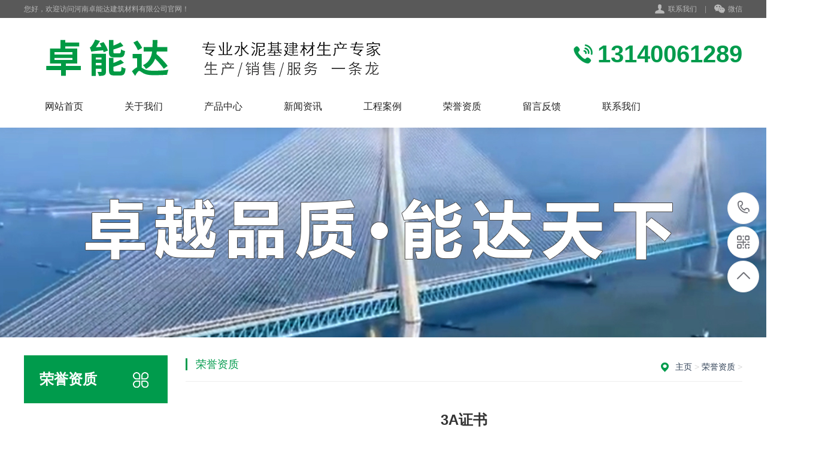

--- FILE ---
content_type: text/html; charset=utf-8
request_url: http://www.zhuonengda.cn/clienteleDetail/4
body_size: 3549
content:
<!DOCTYPE html PUBLIC "-//W3C//DTD XHTML 1.0 Transitional//EN" "http://www.w3.org/TR/xhtml1/DTD/xhtml1-transitional.dtd">
<html xmlns="http://www.w3.org/1999/xhtml">
<head>



<meta charset="utf-8">
    <meta http-equiv="X-UA-Compatible" content="IE=edge">
<meta name="viewport" content="width=device-width, initial-scale=1.0, maximum-scale=1.0, user-scalable=0">
<title>卓能达建筑材料-全国26工厂发货</title>
<meta name="keywords" content="灌浆料、路面快速修补料、道桥防护材料、不发火地坪材料、高铁建筑材料、防水防腐材料">
<meta name="description" content="卓能达建筑材料主要研发、生产和销售各种灌浆料、路面快速修补料、道桥防护材料、不发火地坪材料、高铁建筑材料、防水防腐材料等。青岛郑州南昌西安广州南京沈阳贵阳福州多工厂发货">
    <meta name="applicable-device" content="pc,mobile" />
    

    
    <link href="/public/index/css/style.css" rel="stylesheet">
<link href="/public/index/css/aos.css" rel="stylesheet">
<link href="/public/index/css/common.css" rel="stylesheet">
<script src="/public/index/js/jquery.js"></script>
<script src="/public/index/js/jquery.superslide.2.1.1.js"></script>
<script src="/public/index/js/common.js"></script>
<script src="/public/index/js/aos.js"></script>
<script src="/public/index/js/app.js"></script>
    

</head>
<body>
<!--顶部开始-->
<div class="header_main">
  <div class="header w1200 clearfix">
    <ul class="ksdh fr">
      <li class="lxwm"><s class="icon"></s><a href="/contact" title="联系我们">联系我们</a> </li>
      <span>|</span>
      <li><a class="mobile" href="javascript:;"><s class="icon"></s>微信</a>
          <div class="imgbox"><img src="http://www.zhuonengda.cn/public/upload/admin/20210429/013c3639b53c6f9d07ca7051adf03769.png" alt=""/>
          <p>扫一扫 联系我们</p>
        </div>
      </li>
      <!--<span>|</span>
      <li>
        <div class="wzmap"><s class="icon"></s><a href="">网站地图</a>（<a href="" target="_blank">百度</a> / <a href="/TF000015/sitemap_google.xml" target="_blank">谷歌</a>）</div>
      </li>-->
    </ul>
    <span>您好，欢迎访问河南卓能达建筑材料有限公司官网！</span>
  </div>
</div>
<!--顶部结束--> 

<!--头部开始-->
<div class="top_main">
  <div class="top w1200 clearfix">
    <div class="logo fl" aos="fade-right" aos-easing="ease" aos-duration="700">
        <a href="/" title="">
            <img src="http://www.zhuonengda.cn/public/upload/admin/20250527/fcee8b60ff31360b63b590f86c377216.png" alt="">
        </a>
    </div>
    <div class="webtel fr" aos="fade-left" aos-easing="ease" aos-duration="700">
        <span class="icon"></span><b>13140061289</b>
    </div>
  </div>
  <!--导航开始-->
  <div id="nav" class="nav w1200">
    <ul class="navlist clearfix">
                    <li class=''><a href="/" title="网站首页">网站首页</a>
                <div class="subnav">
                                    </div>
              </li>
                    <li class=''><a href="/about" title="关于我们">关于我们</a>
                <div class="subnav">
                                    </div>
              </li>
                    <li class=''><a href="/product" title="产品中心">产品中心</a>
                <div class="subnav">
                                        <a href="/product/1" title="道桥防护">道桥防护</a> 
                                        <a href="/product/2" title="高铁建设">高铁建设</a> 
                                        <a href="/product/5" title="防腐阻锈">防腐阻锈</a> 
                                        <a href="/product/3" title="高强无收缩灌浆料">高强无收缩灌浆料</a> 
                                        <a href="/product/4" title="不发火防静电地坪">不发火防静电地坪</a> 
                                        <a href="/product/10" title="特性砂浆">特性砂浆</a> 
                                        <a href="/product/6" title="结构加固">结构加固</a> 
                                        <a href="/product/7" title="防水堵漏">防水堵漏</a> 
                                        <a href="/product/9" title="工业地坪">工业地坪</a> 
                                        <a href="/product/8" title="混凝土外加剂">混凝土外加剂</a> 
                                        <a href="/product/11" title="界面处理">界面处理</a> 
                                    </div>
              </li>
                    <li class=''><a href="/news" title="新闻资讯">新闻资讯</a>
                <div class="subnav">
                                        <a href="/news/1" title="公司新闻">公司新闻</a> 
                                        <a href="/news/2" title="行业动态">行业动态</a> 
                                        <a href="/news/3" title="常见问题">常见问题</a> 
                                    </div>
              </li>
                    <li class=''><a href="/case" title="工程案例">工程案例</a>
                <div class="subnav">
                                        <a href="/case/1" title="案例展示">案例展示</a> 
                                        <a href="/case/2" title="道桥防护施工案例">道桥防护施工案例</a> 
                                        <a href="/case/3" title="灌浆料施工案例">灌浆料施工案例</a> 
                                        <a href="/case/4" title="不发火地坪施工案例">不发火地坪施工案例</a> 
                                        <a href="/case/5" title="高铁轨道施工案例">高铁轨道施工案例</a> 
                                        <a href="/case/6" title="结构加固施工案例">结构加固施工案例</a> 
                                    </div>
              </li>
                    <li class=''><a href="/clientele" title="荣誉资质">荣誉资质</a>
                <div class="subnav">
                                    </div>
              </li>
                    <li class=''><a href="/message" title="留言反馈">留言反馈</a>
                <div class="subnav">
                                    </div>
              </li>
                    <li class=''><a href="/contact" title="联系我们">联系我们</a>
                <div class="subnav">
                                    </div>
              </li>
             
    </ul>
  </div>
  <!--导航结束--> 
</div>
<!--头部结束-->  
<!--内页大图开始-->
<div class="nybanner" style="background-image: url(/public/index/images/nybanner1.jpg);"></div>
<!--内页大图结束-->
<div class="wrapper">
  <div class="w1200 clearfix"> <div class="left fl"> 
  <!--栏目分类开始-->
  <div class="submenubox">
    <div class="left_title"><s class="icon fr"></s>
      <h3>荣誉资质</h3>
    </div>
    <div class="submenu">
      <ul class="list">
        
      </ul>
    </div>
  </div>
  <!--栏目分类结束--> 
  
  <in>
</div>

    <div class="right fr showNews">
      <div class="right_title clearfix">
        <div class="sitepath fr"> <em class="home icon"></em><a href='/'>主页</a> > <a href='/clientele'>荣誉资质</a> > </div>
        <h3>荣誉资质</h3>
      </div>
      <!--文章内容开始-->
      <div class="cont single">
        <div class="arctitle">
          <h1 class="title">3A证书</h1>
          <div class="mark"><span>发布日期：2020-03-09</span>　</div>
        </div>
        <div class="showContxt"> <div style="text-align: center;">
            
            
            
               <p style="text-align: center;"><img src="http://www.zhuonengda.cn/public/upload/admin/20210521/895ee285d8b986eb87ed8a2fea97a6d4.jpg" title="3A证书.jpg" alt="3A证书.jpg"></p>            

	
	
	
	
	</div>
 </div>
        
      </div>
      <!--文章内容结束--> 
    </div>
  </div>
</div>
<!--页尾开始-->

<div class="footer_main"> 
    <!--友情链接开始-->
    <div class="links" aos="fade-up" aos-easing="ease" aos-duration="700">
        <div class="w1200 clearfix"> 
            <span>友情链接：</span>   
                    </div>
    </div>
    <!--友情链接结束-->

    <div class="bottom_main" aos="fade-up" aos-easing="ease" aos-duration="700">
        <div class="bottom w1200 clearfix"> 
            <!--底部导航开始-->
            <div class="bNav fl"> 
                <dl class="item">
                    <dt><a href="/about" title="关于我们">关于我们</a></dt>


                </dl>
                <dl class="item">
                    <dt><a href="/product" title="产品中心">产品中心</a></dt>
                                        <dd><a href="/product/1" title="道桥防护">道桥防护</a></dd>
                                        <dd><a href="/product/2" title="高铁建设">高铁建设</a></dd>
                                        <dd><a href="/product/5" title="防腐阻锈">防腐阻锈</a></dd>
                                        <dd><a href="/product/3" title="高强无收缩灌浆料">高强无收缩灌浆料</a></dd>
                                        <dd><a href="/product/4" title="不发火防静电地坪">不发火防静电地坪</a></dd>
                                       

                </dl><dl class="item">
                    <dt><a href="/news" title="新闻动态">新闻动态</a></dt>

                                        <dd><a href="/news/1" title="公司新闻">公司新闻</a></dd>
                                        <dd><a href="/news/2" title="行业动态">行业动态</a></dd>
                                        <dd><a href="/news/3" title="常见问题">常见问题</a></dd>
                    
                </dl>
                <dl class="item">
                    <dt><a href="/case" title="工程案例">工程案例</a></dt>

                                        <dd><a href="/case/1" title="案例展示">案例展示</a></dd>
                                        <dd><a href="/case/2" title="道桥防护施工案例">道桥防护施工案例</a></dd>
                                        <dd><a href="/case/3" title="灌浆料施工案例">灌浆料施工案例</a></dd>
                                        <dd><a href="/case/4" title="不发火地坪施工案例">不发火地坪施工案例</a></dd>
                                        <dd><a href="/case/5" title="高铁轨道施工案例">高铁轨道施工案例</a></dd>
                                        <dd><a href="/case/6" title="结构加固施工案例">结构加固施工案例</a></dd>
                    
                </dl> 
            </div>
            <!--底部导航结束--> 

            <!--联系方式开始-->
            <div class="contact_info fl">
                <p class="p1">全国咨询热线</p>
                <p class="dh">13140061289</p>
                <p class="tel">联系人：张经理‬</p>
                <p class="tel">手机：13140061289</p>
                <p class="tel">电话：13140061289</p>
                <p class="tel">地址：河南省郑州市管城回族区东明路南53号御玺大厦B座2521号</p>
            </div>
            <!--联系方式结束--> 

            <!--二维码开始--> 
            <!---->
            <div class="ewm fl">
                <dl>
                    <dt><img src="http://www.zhuonengda.cn/public/upload/admin/20210429/013c3639b53c6f9d07ca7051adf03769.png"/></dt>
                    <dd>微信扫码 关注我们</dd>
                </dl>
            </div>
            <!--二维码结束--> 
        </div>
    </div>

    <!--版权开始-->
    <div class="copyright_main">
        <div class="copyright w1200 clearfix">
            <p class="fl">Copyright &copy; 2021-2025 河南卓能达建筑材料有限公司 版权所有　备案号：<a href="https://beian.miit.gov.cn" rel="nofollow" target="_blank" title="豫ICP备2022006539号">豫ICP备2022006539号</a> </p>
            <p class="fr"><a href="http://www.zhuonengda.cn/public/upload/admin/20210521/646e15caf18c517551ea3e6dcf2fc397.jpg" target="_blank" title="营业执照">营业执照</a>　<!--统计代码放置--></p>
        </div>
    </div>
    <!--版权结束--> 
</div>
<!--页尾结束--> 

<!--浮动客服开始-->
<dl class="toolbar" id="toolbar">
    <dd><a class="slide tel slide-tel" href="javascritp:void(0);"><i><span></span></i>13140061289</a></dd>
  
    <dd><i class="code"><span></span></i>
        <ul class="pop pop-code">
            <li><img src="http://www.zhuonengda.cn/public/upload/admin/20210429/013c3639b53c6f9d07ca7051adf03769.png" width="100px"/>
  
            </li>
        </ul>
    </dd>
    <dd> <a href="javascript:;"><i id="gotop" class="top"><span></span></i></a></dd>
</dl>
<!--浮动客服结束--> 
<script>
var _hmt = _hmt || [];
(function() {
  var hm = document.createElement("script");
  hm.src = "https://hm.baidu.com/hm.js?5a6d45a0311b2c7e35a2429886b4293f";
  var s = document.getElementsByTagName("script")[0]; 
  s.parentNode.insertBefore(hm, s);
})();
</script>
  

<script type="text/javascript">
    AOS.init({
        easing: 'ease-out-back',
        duration: 1000
    });
</script>
</body>
</html>

--- FILE ---
content_type: text/css
request_url: http://www.zhuonengda.cn/public/index/css/style.css
body_size: 8238
content:
@charset "UTF-8"; body {
overflow-x: hidden;
overflow-y: auto
}

body,p,form,textarea,h1,h2,h3,h4,h5,dl,dd {
margin: 0
}

input,button,ul,ol {
margin: 0;
padding: 0
}

body,input,button,form {
font-size: 14px;
line-height: 28px;
font-family: microsoft yahei,helvetica neue,Helvetica,Arial,sans-serif;
color: #333
}

h1,h2,h3,h4,h5,h6,font {
font-weight: 400
}

ul,ol,li {
list-style: none
}

input {
background: 0 0;
border: 0
}

img,iframe {
border: 0
}

em,i {
font-style: normal
}

button,input,select,textarea {
font-size: 100%
}

table {
border-collapse: collapse;
border-spacing: 0
}

.red {
color: #e74037
}

.fl {
float: left
}

.fr {
float: right
}

.tac {
text-align: center
}

.tar {
text-align: right
}

.poa {
position: absolute
}

.por {
position: relative
}

.hidden {
display: none
}

.hide {
display: none!important
}

.w1200 {
width: 1200px;
margin: 0 auto
}

.g-ico {
background: url(../images/g-ico.png) no-repeat;
display: inline-block;
vertical-align: middle
}

.icon {
vertical-align: middle;
background: url(../images/icon.png) no-repeat;
display: inline-block
}

a {
color: #333;
text-decoration: none
}

a:hover {
color: #009b4c;
text-decoration: none
}

a:visited {
text-decoration: none
}

.ease,.ease * {
-webkit-transition: all ease 300ms;
-moz-transition: all ease 300ms;
-ms-transition: all ease 300ms;
-o-transition: all ease 300ms;
transition: all ease 300ms
}

.noease,.noease * {
-webkit-transition: none;
-moz-transition: none;
-ms-transition: none;
-o-transition: none;
transition: none
}

:-moz-placeholder {
color: #ccc
}

::-moz-placeholder {
color: #ccc
}

input:-ms-input-placeholder,textarea:-ms-input-placeholder {
color: #ccc
}

input::-webkit-input-placeholder,textarea::-webkit-input-placeholder {
color: #ccc
}

.clearfix {
*zoom:1}

.clearfix:after {
visibility: hidden;
display: block;
font-size: 0;
content: " ";
clear: both;
height: 0
}

.global-wrap {
position: relative;
min-height: 100%;
clear: both
}

.ielt7 .global-wrap {
height: 100%
}

.content-wrapper {
width: 1220px;
margin: 0 auto
}

@media screen and (min-width: 1460px) {
.content-wrapper {
width:1460px
}
}

.dialog-layout {
width: 100%;
height: 100%;
position: fixed;
z-index: 100;
top: 0;
left: 0;
background: #000;
opacity: .3;
filter: alpha(opacity=30)
}

.header_main {
width: 100%;
position: relative;
z-index: 999;
background: #595959;
height: 30px;
line-height: 30px;
font-size: 12px;
color: #b8b8b8
}

.header_main .header {
position: relative
}

.header_main .ksdh {
color: #b8b8b8
}

.header_main .ksdh li {
display: inline-block;
color: #b8b8b8;
line-height: 30px;
position: relative
}

.header_main .ksdh li a {
display: inline-block;
color: #b8b8b8
}

.header_main .ksdh li s {
display: block;
width: 45px;
height: 40px
}

.header_main .ksdh a:hover {
color: #009b4c
}

.header_main .ksdh .lxwm s {
background-position: -60px 0;
width: 18px;
height: 18px;
display: inline-block;
margin-right: 5px
}

.header_main .ksdh .wzmap s {
background-position: -90px 0;
width: 17px;
height: 18px;
display: inline-block;
margin-right: 5px
}

.header_main .ksdh .mobile s {
background-position: 0 0;
width: 18px;
height: 18px;
display: inline-block;
margin-right: 5px
}

.header_main .ksdh span {
display: inline-block;
padding: 0 10px;
color: #999
}

.header_main li .imgbox {
filter: progid:DXImageTransform.Microsoft.Shadow(color=#4c91c0,direction=120,strength=5);
opacity: 0;
visibility: hidden;
transition: all .6s ease 0s;
transform: translate3d(0,10px,0);
-moz-transform: translate3d(0,10px,0);
-webkit-transform: translate3d(0,10px,0)
}

.header_main li:hover .imgbox {
opacity: 1;
visibility: visible;
transform: translate3d(0,0,0);
-moz-transform: translate3d(0,0,0);
-webkit-transform: translate3d(0,0,0)
}

.header_main .imgbox {
width: 160px;
position: absolute;
background: #fff;
-moz-border-radius: 5px;
-webkit-border-radius: 5px;
border-radius: 0 0 5px 5px;
text-align: center;
color: #009b4c;
padding: 10px;
top: 30px;
left: -15px;
box-shadow: 0 2px 20px rgba(0,0,0,.1)
}

.header_main .imgbox img {
width: 160px;
height: 160px;
display: block;
margin: 0 auto
}

.header_main .imgbox p {
font-size: 16px;
line-height: 20px
}

.header_main .imgbox p b {
display: block;
font-size: 14px;
font-weight: 400;
line-height: 20px
}

.top_main {
width: 100%;
background: #fff;
box-shadow: 0 2px 20px rgba(0,0,0,.1);
position: relative;
z-index: 10
}

.top_main .top {
padding-top: 20px
}

.top_main .webtel {
padding-top: 20px
}

.top_main .webtel span {
width: 32px;
height: 32px;
display: inline-block;
margin-right: 8px;
background-position: 0 -30px
}

.top_main .webtel b {
font-size: 40px;
color: #009b4c;
display: inline-block;
font-family: avantgardeitvbybt book,arial;
line-height: 40px;
vertical-align: middle
}

.top_main .logo {
display: block
}

.top_main .logo a {
display: block
}

.top_main .logo img {
width: 100%;
height: 100%;
display: block
}

.top_main .nav {
line-height: 54px
}

.top_main .nav li {
float: left;
display: inline-block;
list-style: none;
font-size: 16px;
text-align: center;
position: relative;
padding: 20px 8px
}

.top_main .nav li a {
width: 117px;
display: block;
text-align: center;
position: relative;
color: #222;
height: 30px;
line-height: 30px;
-moz-border-radius: 30px;
-webkit-border-radius: 30px;
border-radius: 30px
}

.top_main .nav li.hover a,.top_main .nav li:hover a {
color: #fff;
background: #009b4c
}

.top_main .nav li .subnav {
background: #fff;
border-top: 2px solid #63b670;
box-shadow: 0 13px 42px 11px rgba(0,0,0,.05);
height: auto;
left: 0;
overflow: hidden;
position: absolute;
top: 100%;
width: 100%;
z-index: 199
}

.top_main .nav li .subnav {
filter: progid:DXImageTransform.Microsoft.Shadow(color=#4c91c0,direction=120,strength=5);
opacity: 0;
visibility: hidden;
transition: all .6s ease 0s;
transform: translate3d(0,10px,0);
-moz-transform: translate3d(0,10px,0);
-webkit-transform: translate3d(0,10px,0)
}

.top_main .nav li:hover .subnav {
opacity: 1;
visibility: visible;
transform: translate3d(0,0,0);
-moz-transform: translate3d(0,0,0);
-webkit-transform: translate3d(0,0,0)
}

.top_main .nav li .subnav a {
-moz-border-radius: 0;
-webkit-border-radius: 0;
border-radius: 0;
color: #666;
display: block;
font-size: 13px;
font-weight: 500;
line-height: 40px;
height: 40px;
padding: 0;
transition: all .2s ease-in-out 0s;
width: 100%;
border-bottom: 1px solid #eee;
background: #fff
}

.top_main .nav li .subnav a:hover {
color: #63b670;
background: #f9f9f9;
text-indent: 10px
}

.contactPage {
padding: 0
}

.contactPage .bcontact {
padding-top: 30px;
margin-bottom: 30px
}

.contactPage .txtcon img {
max-width: 100%
}

.contactPage .t2 {
padding: 58px 0 48px;
text-align: center
}

.contactPage .t2 .titb {
font-size: 30px;
margin-bottom: 16px
}

.contactPage .t2 .txt {
font-size: 14px;
line-height: 24px
}

.contactPage .t2 .txt span {
font-weight: 700;
color: #009b4c;
padding: 0 5px
}

.contactPage .t2 .entit {
text-transform: uppercase;
font-size: 18px;
color: #999
}

.contactPage .mapArea {
width: 100%;
height: 400px;
margin-top: 40px
}

.contactPage .mapArea #allmap {
width: 100%;
height: 400px
}

.formData {
padding-bottom: 20px
}

.formData .item {
float: left;
color: #999;
font-weight: 400;
width: 425px;
height: 56px;
line-height: 56px;
border: 1px solid #e5e5e5;
margin-right: 76px;
margin-bottom: 45px;
position: relative
}

.formData .item label {
padding-left: 15px;
position: absolute;
left: 0;
top: 0;
z-index: 11;
text-align: center;
display: block;
margin: 0;
height: 56px;
line-height: 56px;
font-size: 18px;
color: #ccc
}

.formData .item input {
outline: none;
line-height: 38px;
height: 38px;
font-size: 18px
}

.formData .item .txt {
width: 355px;
height: 56px;
line-height: 56px;
display: block;
background: 0 0;
padding-left: 70px;
border: 0;
color: #999
}

.formData .item .red {
position: absolute;
right: 15px;
top: 0;
color: red;
z-index: 11
}

.formData .item.mr0 {
margin-right: 0
}

.formData .msg-box {
position: absolute;
left: 0;
top: 0
}

.formData .liuyan {
width: 928px;
height: 260px;
border: 1px solid #e5e5e5;
float: left
}

.formData .liuyan label {
text-align: right;
display: block
}

.formData .liuyan textarea {
width: 908px;
height: 234px;
line-height: 35px;
padding: 12px 10px;
text-indent: 100px;
font-size: 18px;
font-family: microsoft yahei;
color: #333;
border: 0;
overflow: hidden;
background: 0 0;
resize: none;
display: block;
outline: none
}

.formData .bot {
width: 100%
}

.formData .sub {
width: 232px;
line-height: 54px;
margin-right: 2px;
text-align: center;
background: #009b4c;
border: 2px solid #009b4c;
color: #fff;
cursor: pointer;
font-size: 18px;
display: block;
-webkit-transition: all ease 300ms;
-moz-transition: all ease 300ms;
-ms-transition: all ease 300ms;
-o-transition: all ease 300ms;
transition: all ease 300ms
}

.formData .sub:hover {
color: #009b4c;
background: 0 0
}

.formData .yzm {
width: 432px
}

.formData .yzm .txt {
padding-left: 80px
}

.formData .yzm img {
position: absolute;
right: 0;
top: 0;
height: 56px;
border: 0;
display: block
}

.footer_main {
width: 100%;
padding-bottom: 0;
background: #1d773a;
color: #fff;
border-top: 8px solid #ed8e06
}

.footer_main .links {
padding: 20px 0;
font-size: 16px;
border-bottom: 1px solid #186631
}

.footer_main .links span {
color: #fff;
font-weight: 700;
display: inline-block
}

.footer_main .links a {
display: inline-block;
font-size: 14px;
color: #fff;
padding-right: 10px
}

.footer_main .links a:hover {
color: #ed8e06
}

.bottom_main {
border-top: 1px solid #20803f;
padding: 56px 0
}

.bottom_main .bNav {
width: 558px;
height: 180px;
border-right: 1px solid #186631
}

.bottom_main .bNav dl {
display: inline-block;
float: left;
width: 139px;
overflow: hidden;
text-align: left;
padding-top: 10px
}

.bottom_main .bNav dl dt {
height: 16px;
display: block;
padding-bottom: 25px
}

.bottom_main .bNav dl dt a {
display: block;
font-size: 16px;
color: #fff;
line-height: 16px
}

.bottom_main .bNav dl dd {
display: block;
height: 14px;
padding-bottom: 14px
}

.bottom_main .bNav dl dd a {
display: block;
font-size: 14px;
color: #fff;
line-height: 14px
}

.bottom_main .bNav dl dd a:hover {
color: #ed8e06
}

.bottom_main .ewm {
width: 140px;
height: 180px;
text-align: center;
padding-left: 35px;
border-left: 1px solid #20803f
}

.bottom_main .ewm dl {
float: left;
display: block;
margin-right: 30px
}

.bottom_main .ewm dl:nth-child(2) {
margin-right: 0
}

.bottom_main .ewm dl:first-child+dl {
margin-right: 0
}

.bottom_main .ewm dl dt {
width: 140px;
height: 140px;
background-color: #fff;
text-align: center
}

.bottom_main .ewm dl dt img {
width: 130px;
height: 130px;
display: inline-block;
background-size: 100%;
margin-top: 5px
}

.bottom_main .ewm dl dd {
font-size: 14px;
color: #fff;
line-height: 24px;
padding-top: 10px
}

.bottom_main .contact_info {
width: 350px;
height: 180px;
padding-left: 80px;
border-left: 1px solid #20803f;
border-right: 1px solid #186631
}

.bottom_main .contact_info p.p1 {
font-size: 14px;
color: #fff;
line-height: 14px;
padding-top: 10px
}

.bottom_main .contact_info p.dh {
font-size: 36px;
color: #ed8e06;
font-family: arial;
line-height: 36px;
padding-top: 4px;
font-weight: 700;
padding-bottom: 12px
}

.bottom_main .contact_info h3 {
font-size: 20px;
padding-top: 8px
}

.bottom_main .contact_info p.tel {
font-size: 14px;
color: #fff;
line-height: 22px;
width: 250px
}

.bottom_main .contact_info i {
display: block;
padding-top: 8px;
font-size: 14px;
color: #fff
}

.bottom_main .contact_info i a {
display: inline-block;
color: #fff;
padding-right: 12px
}

.copyright_main {
background: #136b2f;
height: 40px;
line-height: 40px;
color: #a7beac;
font-size: 12px
}

.copyright_main a {
color: #a7beac
}

.copyright_main a:hover {
color: #ed8e06
}

.banner_main {
width: 100%;
position: relative;
z-index: 3
}

.banner {
width: 100%;
min-width: 1000px;
position: relative;
overflow: hidden;
z-index: 0;
height: 550px
}

.banner .list {
max-height: 550px;
overflow: hidden
}

.banner li {
width: 100%;
position: absolute;
z-index: 1;
overflow: hidden
}

.banner li img {
width: 1920px;
display: block;
position: relative;
left: 50%;
margin-left: -960px;
top: 0
}

.banner li a {
width: 100%;
display: block
}

.banner .tip {
width: 100%;
height: 20px;
text-align: center;
position: absolute;
left: 0;
bottom: 4%;
z-index: 10
}

.banner .tip span {
width: 15px;
height: 15px;
overflow: hidden;
margin: 0 5px;
display: inline-block;
cursor: pointer;
vertical-align: top;
text-indent: -1000px;
-moz-border-radius: 100%;
-webkit-border-radius: 100%;
border-radius: 100%;
border: 3px solid #fff
}

.banner .tip span.cur {
background: #009b4c
}

.banner .prev,.banner .next {
width: 24px;
height: 44px;
position: absolute;
z-index: 12;
top: 50%;
margin-top: -22px;
cursor: pointer;
background-position: -48px -30px;
display: none;
-webkit-transition: all 0s ease-in-out 0s;
-moz-transition: all 0s ease-in-out 0s;
transition: all 0s ease-in-out 0s
}

.banner .prev {
left: 3%;
background-position: -48px -30px
}

.banner .prev:hover {
background-position: -48px -80px
}

.banner .next {
right: 3%;
background-position: -80px -30px
}

.banner .next:hover {
background-position: -80px -80px
}

.index {
width: 100%;
overflow: hidden
}

.index .title {
text-align: center;
width: 100%;
margin-bottom: 40px;
position: relative
}

.index .title h3 {
font-size: 60px;
font-weight: 700;
display: block;
line-height: 60px
}

.index .title h3 b {
display: inline-block;
color: #009b4c
}

.index .title h4 {
font-size: 24px;
font-weight: 400;
padding-top: 20px;
display: block;
letter-spacing: 10px
}

.index .title s {
position: absolute;
top: 12px;
display: block;
background: url(../images/line.png) no-repeat;
width: 124px;
height: 42px
}

.index .title .line_lef {
left: 50%;
margin-left: -392px
}

.index .title .line_rig {
right: 50%;
margin-right: -392px
}

.index .menu {
overflow: hidden;
padding-bottom: 20px;
padding-top: 20px
}

.index .menu ul {
text-align: center
}

.index .menu li {
width: 180px;
height: 40px;
line-height: 40px;
margin: 0 5px 10px;
display: inline-block
}

.index .menu li:first-child {
margin-left: 0
}

.index .menu li:last-child {
margin-right: 0
}

.index .menu li a {
display: block;
border: 1px solid #dcdcdc;
text-align: center;
-moz-border-radius: 5px;
-webkit-border-radius: 5px;
border-radius: 5px;
overflow: hidden;
height: 40px;
line-height: 40px
}

.index .menu li a:hover {
border: 1px solid #009b4c;
color: #fff;
background: #009b4c
}

.index .menu li.current a {
border: 1px solid #009b4c;
color: #fff;
background: #009b4c
}

.index .more {
width: 510px;
margin: 0 auto;
display: block;
text-align: center;
-webkit-transition: all ease 300ms;
-moz-transition: all ease 300ms;
-ms-transition: all ease 300ms;
-o-transition: all ease 300ms;
transition: all ease 300ms;
position: relative;
height: 55px;
line-height: 55px
}

.index .more a {
display: block;
text-align: center;
font-size: 18px;
float: left;
width: 250px;
height: 50px;
line-height: 50px
}

.index .more .gd {
color: #fff;
background: #009b4c;
-moz-border-radius-topleft: 5px;
-webkit-border-top-left-radius: 5px;
border-top-left-radius: 5px;
-moz-border-radius-bottomleft: 5px;
-webkit-border-bottom-left-radius: 5px;
border-bottom-left-radius: 5px;
border: 2px solid #009b4c
}

.index .more .gd:hover {
background: #ed8e06;
border: 2px solid #ed8e06
}

.index .more .zx {
border: 2px solid #e5e5e5;
color: #333;
-moz-border-radius-topright: 5px;
-webkit-border-top-right-radius: 5px;
border-top-right-radius: 5px;
-moz-border-radius-bottomright: 5px;
-webkit-border-bottom-right-radius: 5px;
border-bottom-right-radius: 5px;
border-left: 0
}

.index .more .zx:hover {
background: #ed8e06;
border: 2px solid #ed8e06;
color: #fff;
border-left: 0
}

.index .floor_1_main {
width: 100%;
position: relative;
z-index: 4
}

.index .floor_1 {
padding: 140px 0 80px;
overflow: hidden
}

.index .ipro {
overflow: hidden;
padding-bottom: 60px
}

.index .ipro .cont {
display: none
}

.index .ipro .cont:first-child {
display: block
}

.index .ipro .bigimg {
width: 585px;
height: 450px;
overflow: hidden
}

.index .ipro .bigimg ul {
width: 585px;
height: 450px;
overflow: hidden
}

.index .ipro .bigimg ul li {
width: 585px;
height: 450px;
overflow: hidden
}

.index .ipro .bigimg ul li img {
width: 100%;
height: 100%;
display: block
}

.index .ipro .smalimg {
width: 585px;
overflow: hidden;
height: 450px
}

.index .ipro .smalimg .list {
width: 108%
}

.index .ipro .item {
float: left;
width: 280px;
height: 215px;
overflow: hidden;
position: relative;
margin-bottom: 20px;
margin-right: 20px
}

.index .ipro .item img {
width: 100%;
height: 100%;
display: block;
-webkit-transition: all ease 300ms;
-moz-transition: all ease 300ms;
-ms-transition: all ease 300ms;
-o-transition: all ease 300ms;
transition: all ease 300ms
}

.index .ipro .item .bg {
background: url(../images/bghover.png) no-repeat left top;
width: 100%;
height: 100%;
position: absolute;
left: 0;
top: 0;
z-index: 2;
display: block;
text-align: center;
opacity: 0;
color: #fff
}

.index .ipro .item .bg h3 {
font-size: 18px;
padding-top: 30%
}

.index .ipro .item .bg span {
width: 100px;
height: 30px;
line-height: 30px;
display: block;
margin: 0 auto;
border: 1px solid #85c0a2;
text-align: center;
-moz-border-radius: 20px;
-webkit-border-radius: 20px;
border-radius: 20px
}

.index .ipro .item:hover .bg {
opacity: 1
}

.index .ipro .item:hover img {
transform: scale(1.06,1.06)
}

.index .floor_2_main {
width: 100%
}

.index .floor_2_main .floor_2 {
padding: 80px 0
}

.index .youshi .item {
padding-bottom: 60px;
position: relative;
padding-top: 64px
}

.index .youshi .item .tit {
width: 194px;
position: relative
}

.index .youshi .item .tit img {
width: 170px;
height: 330px;
display: block
}

.index .youshi .item .tit h3 {
font-size: 18px;
text-transform: uppercase;
position: absolute;
left: 134px;
top: 34px
}

.index .youshi .item .txt {
padding-top: 78px;
width: 502px;
-webkit-transition: all ease 300ms;
-moz-transition: all ease 300ms;
-ms-transition: all ease 300ms;
-o-transition: all ease 300ms;
transition: all ease 300ms
}

.index .youshi .item .txt h2 {
font-size: 30px;
font-weight: 700;
color: #009b4c;
line-height: 32px
}

.index .youshi .item .txt h4 {
display: block;
line-height: 20px
}

.index .youshi .item .txt .desc {
padding-top: 20px
}

.index .youshi .item .txt .cha {
font-size: 18px;
width: 200px;
height: 54px;
line-height: 54px;
display: block;
border: 2px solid #009b4c;
text-align: center;
color: #009b4c;
-moz-border-radius: 5px;
-webkit-border-radius: 5px;
border-radius: 5px;
margin-top: 34px
}

.index .youshi .item .txt .cha:hover {
background: #009b4c;
color: #fff
}

.index .youshi .item .img {
position: absolute;
right: -80px;
top: 0
}

.index .youshi .item .img img {
max-width: 530px;
display: block
}

.index .youshi .item.it2 {
padding-left: 490px
}

.index .youshi .item.it2 .img {
right: auto;
left: 0
}

.index .youshi .item:hover .txt {
-webkit-transform: translate3d(0,-6px,0);
transform: translate3d(0,-6px,0)
}

.index .floor_3_main {
background: url(../images/liuc_bg.jpg) repeat center top;
height: 150px
}

.index .floor_3_main .title2 {
width: 280px;
height: 78px;
border-right: 1px solid #33a169;
margin-top: 38px;
color: #fff
}

.index .floor_3_main .title2 h3 {
font-size: 26px
}

.index .floor_3_main .title2 h3 i {
font-size: 18px;
display: inline-block
}

.index .floor_3_main .title2 p {
font-size: 30px;
font-family: avantgardeitvbybt book,arial;
padding-top: 16px
}

.index .floor_3_main .title2 p em {
width: 26px;
height: 28px;
display: inline-block;
background-position: 0 -110px;
margin-right: 18px
}

.index .floor_3_main .liuc {
width: 888px;
overflow: hidden;
padding-left: 30px;
color: #fff;
padding-top: 38px
}

.index .floor_3_main .liuc .list {
width: 108%
}

.index .floor_3_main .liuc li {
float: left;
width: 134px
}

.index .floor_3_main .liuc li p {
width: 80px;
float: left;
text-align: center;
font-size: 16px;
-webkit-transition: all ease 300ms;
-moz-transition: all ease 300ms;
-ms-transition: all ease 300ms;
-o-transition: all ease 300ms;
transition: all ease 300ms
}

.index .floor_3_main .liuc li p img {
max-width: 100%;
display: block;
margin: 0 auto 12px;
height: 44px
}

.index .floor_3_main .liuc li .jt {
width: 42px;
height: 44px;
float: left;
display: block;
background: url(../images/jtou1.png) no-repeat center
}

.index .floor_3_main .liuc li:hover p {
animation: flipInY 1.2s ease-out forwards;
-webkit-animation: flipInY 1.2s ease-out forwards
}

.index .textlist {
width: 740px
}

.index .newsBox {
width: 430px;
position: relative
}

.index .newsBox .item {
position: relative;
z-index: 3
}

.index .newsBox .item .img {
height: 170px;
overflow: hidden
}

.index .newsBox .item .img img {
width: 228px;
height: 170px;
display: block
}

.index .newsBox .item .img .time {
width: 202px;
height: 170px;
position: relative;
overflow: hidden;
background: url(../images/xw_time.jpg) no-repeat;
text-align: center;
color: #fff;
font-size: 16px
}

.index .newsBox .item .img .time b {
font-size: 60px;
line-height: 60px;
display: block;
padding-top: 40px
}

.index .newsBox .item .img .time .yuan {
position: absolute;
width: 136px;
height: 136px;
display: block;
left: 50%;
margin-left: -68px;
top: 50%;
margin-top: -68px;
background: url(../images/yuan.png) no-repeat
}

.index .newsBox .item a {
display: block
}

.index .newsBox .item img {
width: 100%;
height: 100%;
display: block
}

.index .newsBox .item .txt {
width: 100%
}

.index .newsBox .item .txt h3 {
font-size: 20px;
font-weight: 400;
padding: 15px 0 0
}

.index .newsBox .item .txt p {
color: #999;
overflow: hidden;
height: 60px;
line-height: 20px;
padding-top: 5px
}

.index .newsBox .item .txt span {
width: 202px;
height: 55px;
line-height: 55px;
border: 2px solid #009b4c;
-moz-border-radius: 5px;
-webkit-border-radius: 5px;
border-radius: 5px;
text-align: center;
display: block;
font-size: 18px;
color: #009b4c;
margin-top: 15px;
-webkit-transition: all .3s ease-in-out 0s;
-moz-transition: all .3s ease-in-out 0s;
transition: all .3s ease-in-out 0s
}

.index .newsBox .item .txt:hover span {
background: #009b4c;
color: #fff
}

.index .newsBox .di {
position: absolute;
left: 0;
bottom: 0;
width: 100%;
height: 100px;
background: #ceeeff;
-moz-border-radius-bottomleft: 15px;
-webkit-border-bottom-left-radius: 15px;
border-bottom-left-radius: 15px;
z-index: 0
}

.index .floor_4_main {
background: url(../images/flo4.jpg) repeat left top;
height: 427px
}

.index .floor_4 {
padding: 100px 0
}

.index .floor_4 .bd {
overflow: hidden
}

.index .floor_4 .btn {
width: 12px;
height: 22px;
display: block;
position: absolute;
top: 50%;
cursor: pointer;
margin-top: -31px;
-webkit-transition: all 0s ease-in-out 0s;
-moz-transition: all 0s ease-in-out 0s;
transition: all 0s ease-in-out 0s
}

.index .floor_4 .prev {
background-position: -48px -130px;
left: -5%
}

.index .floor_4 .prev:hover {
background-position: -48px -160px
}

.index .floor_4 .next {
background-position: -70px -130px;
right: -5%
}

.index .floor_4 .next:hover {
background-position: -70px -160px
}

.index .floor_5,.index .floor_6 {
padding: 80px 0
}

.index .iabout .lefnav {
width: 200px
}

.index .iabout .lefnav li {
width: 40px;
height: 180px;
overflow: hidden;
float: left;
display: block;
position: relative
}

.index .iabout .lefnav li a {
display: block;
padding-top: 60px;
text-align: center;
background: #1d773a;
color: #fff
}

.index .iabout .lefnav li em {
width: 10px;
height: 10px;
border: 2px solid #fff;
-moz-border-radius: 100%;
-webkit-border-radius: 100%;
border-radius: 100%;
position: absolute;
left: 50%;
margin-left: -7px;
top: 30px
}

.index .iabout .lefnav li h3 {
width: 20px;
height: 108px;
line-height: 16px;
margin: 0 auto
}

.index .iabout .lefnav li.li1 a {
background: #186b33
}

.index .iabout .lefnav li.li2 a {
background: #1d773a
}

.index .iabout .lefnav li.li3 a {
background: #217f40
}

.index .iabout .lefnav li.li4 a {
background: #258845
}

.index .iabout .lefnav li.li5 a {
background: #29944b
}

.index .iabout .lefnav li a:hover {
background: #ed8e06
}

.index .iabout .lefnav .more1 {
width: 150px;
height: 125px;
background: url(../images/fuhao1.jpg) no-repeat left top;
position: relative;
display: block
}

.index .iabout .lefnav .more1 p {
width: 23px;
height: 60px;
line-height: 14px;
background: #009b4c;
color: #fff;
position: absolute;
right: -12px;
bottom: -10px;
text-align: center;
padding-top: 5px;
font-size: 12px;
-webkit-transition: all .3s ease-in-out 0s;
-moz-transition: all .3s ease-in-out 0s;
transition: all .3s ease-in-out 0s
}

.index .iabout .lefnav .more1:hover p {
background: #ed8e06
}

.index .iabout .img {
width: 510px;
height: 330px;
overflow: hidden
}

.index .iabout .img img {
width: 100%;
height: 100%;
display: block;
-webkit-transition: all ease 300ms;
-moz-transition: all ease 300ms;
-ms-transition: all ease 300ms;
-o-transition: all ease 300ms;
transition: all ease 300ms
}

.index .iabout .img:hover img {
transform: scale(1.06,1.06)
}

.index .iabout .txt {
width: 456px;
position: relative
}

.index .iabout .txt .yh {
width: 90px;
height: 50px;
display: block;
background: url(../images/fuhao2.jpg) no-repeat
}

.index .iabout .txt a {
position: relative;
z-index: 2;
width: 424px;
height: 264px;
display: block;
background: #fff
}

.index .iabout .txt a h2 {
font-size: 24px;
padding: 10px 0
}

.index .iabout .txt a .desc {
overflow: hidden;
color: #333
}

.index .iabout .txt a .cha {
margin-top: 36px;
width: 180px;
height: 40px;
line-height: 40px;
text-align: center;
background: #009b4c;
color: #fff;
-moz-border-radius: 5px;
-webkit-border-radius: 5px;
border-radius: 5px;
display: block;
-webkit-transition: all .3s ease-in-out 0s;
-moz-transition: all .3s ease-in-out 0s;
transition: all .3s ease-in-out 0s
}

.index .iabout .txt a:hover .cha {
background: #ed8e06
}

.index .iabout .txt .bk {
width: 364px;
height: 330px;
border: 1px solid #dfdfdf;
display: block;
position: absolute;
right: 0;
top: 0
}

.index .ihonor {
padding-top: 52px;
position: relative
}

.index .ihonor .bd {
overflow: hidden
}

.index .ihonor .list {
width: 118%
}

.index .ihonor .item {
float: left;
width: 280px;
height: 215px;
overflow: hidden;
position: relative;
margin-bottom: 20px;
margin-right: 27px
}

.index .ihonor .item img {
width: 100%;
height: 100%;
display: block;
-webkit-transition: all ease 300ms;
-moz-transition: all ease 300ms;
-ms-transition: all ease 300ms;
-o-transition: all ease 300ms;
transition: all ease 300ms
}

.index .ihonor .item .bg {
background: url(../images/bghover.png) no-repeat left top;
width: 100%;
height: 100%;
position: absolute;
left: 0;
top: 0;
z-index: 2;
display: block;
text-align: center;
color: #fff;
opacity: 0
}

.index .ihonor .item .bg h3 {
font-size: 18px;
padding: 30% 3% 0
}

.index .ihonor .item .bg span {
width: 100px;
height: 30px;
line-height: 30px;
display: block;
margin: 0 auto;
border: 1px solid #85c0a2;
text-align: center;
-moz-border-radius: 20px;
-webkit-border-radius: 20px;
border-radius: 20px
}

.index .ihonor .item:hover .bg {
opacity: 1
}

.index .ihonor .item:hover img {
transform: scale(1.06,1.06)
}

.index .ihonor .btn {
width: 42px;
height: 72px;
display: block;
position: absolute;
top: 50%;
margin-top: -21px;
cursor: pointer
}

.index .ihonor .prev {
background-position: -110px -210px;
left: -5%
}

.index .ihonor .prev:hover {
background-position: -216px -210px
}

.index .ihonor .next {
background-position: -164px -210px;
right: -5%
}

.index .ihonor .next:hover {
background-position: -270px -210px
}

.index .floor_7_main {
border-top: 1px solid #e9e9e9
}

.index .floor_7 {
padding: 100px 0
}

.xunpan {
width: 100%;
background: url(../images/xunpan.jpg) no-repeat center top;
height: 200px;
color: #fff
}

.xunpan .w1200 {
height: 200px
}

.xunpan .img {
width: 355px;
height: 250px;
display: block;
position: absolute;
left: 0;
bottom: 0
}

.xunpan .img img {
width: 100%;
height: 100%;
display: block
}

.xunpan .zixun {
width: 668px;
margin-top: 30px;
text-align: center;
height: 132px;
background: url(../images/kuang.png) no-repeat
}

.xunpan .zixun .tit {
font-size: 36px;
line-height: 36px;
padding-top: 14px;
padding-bottom: 18px
}

.xunpan .zixun .tit .en {
font-size: 20px;
text-transform: uppercase;
line-height: 20px;
display: block
}

.xunpan .zixun .tel {
font-size: 36px;
color: #fff;
font-family: avantgardeitvbybt book,arial
}

.xunpan .zixun .tel em {
width: 34px;
height: 34px;
display: inline-block;
background-position: 0 -70px;
margin-right: 10px;
vertical-align: middle
}

.xunpan .zixun .tel a {
width: 112px;
height: 27px;
line-height: 27px;
display: inline-block;
text-align: center;
background-position: -165px 0;
font-size: 14px;
font-weight: 700;
color: #fff;
-webkit-transition: all 0s ease-in-out 0s;
-moz-transition: all 0s ease-in-out 0s;
transition: all 0s ease-in-out 0s
}

.xunpan .zixun .tel a:hover {
background-position: -165px -34px
}

.teamwork {
position: relative
}

.teamwork .item {
float: left;
width: 282px;
margin-right: 42px;
margin-bottom: 40px;
display: block;
position: relative;
text-align: center;
-webkit-transition: all ease 300ms;
-moz-transition: all ease 300ms;
-ms-transition: all ease 300ms;
-o-transition: all ease 300ms;
transition: all ease 300ms
}

.teamwork .item a {
display: block;
position: relative;
z-index: 3
}

.teamwork .item img {
width: 282px;
height: 80px;
box-sizing: border-box;
border: 2px solid #e5e5e5;
-webkit-transition: all .3s ease-in-out 0s;
-moz-transition: all .3s ease-in-out 0s;
transition: all .3s ease-in-out 0s
}

.teamwork .item a:hover img {
border: 2px solid #009b4c
}

.indexTit {
width: 100%;
text-align: center;
position: relative;
margin-bottom: 46px;
margin: 0 auto
}

.indexTit h2 {
font-size: 36px;
line-height: 36px
}

.indexTit .line {
width: 74px;
height: 1px;
display: block;
background: #009b4c;
margin: 40px auto 60px
}

.indexTit .en {
font-size: 60px;
line-height: 60px;
text-transform: uppercase;
white-space: nowrap;
display: block;
color: #e1e1e1
}

.indexTit h3 {
font-size: 30px;
font-weight: 400;
color: #666;
padding: 20px 0 0;
text-transform: uppercase
}

.thumblist {
overflow: hidden
}

.thumblist .list {
width: 118%
}

.thumblist .item {
float: left;
position: relative;
width: 570px;
height: 246px;
margin-right: 50px;
margin-bottom: 30px
}

.thumblist .item a {
width: 529px;
height: 204px;
border: 1px solid #e5e5e5;
position: relative;
z-index: 3;
display: block;
padding: 18px;
background: #fff
}

.thumblist .item img {
width: 283px;
height: 200px;
display: block;
-webkit-transition: all .3s ease-in-out 0s;
-moz-transition: all .3s ease-in-out 0s;
transition: all .3s ease-in-out 0s
}

.thumblist .item .txt {
width: 212px;
height: 200px;
overflow: hidden;
position: relative
}

.thumblist .item .txt h3 {
font-size: 16px;
display: block;
border-bottom: 1px solid #ededed;
height: 36px;
line-height: 36px;
overflow: hidden;
-webkit-transition: all .3s ease-in-out 0s;
-moz-transition: all .3s ease-in-out 0s;
transition: all .3s ease-in-out 0s
}

.thumblist .item .txt p {
padding-top: 20px;
color: #737373;
line-height: 24px
}

.thumblist .item .txt .jia {
position: absolute;
right: 0;
bottom: 0;
width: 40px;
height: 40px;
display: block;
background-position: -140px -76px;
text-align: center;
vertical-align: middle;
transition: all .3s ease-out 0s;
-webkit-transition: all 0s ease-in-out 0s;
-moz-transition: all 0s ease-in-out 0s;
transition: all 0s ease-in-out 0s
}

.thumblist .item .di {
width: 565px;
height: 240px;
border: 1px solid #e5e5e5;
position: absolute;
right: -2px;
bottom: -2px
}

.thumblist .item a:hover img {
filter: brightness(105%)
}

.thumblist .item a:hover .txt .jia {
background-position: -190px -76px
}

.textlist .item {
margin-bottom: 26px;
transition: all .2s linear 0s;
width: 100%;
position: relative
}

.textlist .item a {
display: block
}

.textlist .item .img {
width: 133px;
height: 100px;
overflow: hidden;
margin-right: 22px
}

.textlist .item .img img {
width: 100%;
height: 100%;
display: block;
-webkit-transition: all ease 300ms;
-moz-transition: all ease 300ms;
-ms-transition: all ease 300ms;
-o-transition: all ease 300ms;
transition: all ease 300ms
}

.textlist .item .txt {
width: 480px
}

.textlist .item h3 {
font-size: 18px
}

.textlist .item p {
font-size: 14px;
line-height: 20px;
color: #999;
height: 60px;
overflow: hidden;
padding-top: 10px
}

.textlist .item .time {
display: block;
width: 66px;
height: 100px;
line-height: 50px;
text-align: center;
font-size: 14px;
border-left: 1px solid #e9e9e9;
padding-left: 20px
}

.textlist .item .time b {
display: block;
font-size: 48px;
color: #009b4c;
line-height: 60px
}

.textlist .item:hover img {
transform: scale(1.06,1.06)
}

.announ_main {
width: 100%;
height: 76px;
line-height: 76px;
border-bottom: 1px solid #eee
}

.announ_main .announ_right {
width: 282px;
padding-top: 20px
}

.announ_main .announ_right .search {
width: 282px;
height: 35px;
line-height: 35px;
-moz-border-radius: 30px;
-webkit-border-radius: 30px;
border-radius: 30px;
background: #f6f6f6;
position: relative
}

.announ_main .announ_right .search input {
outline: none;
border: 0;
height: 35px;
line-height: 35px
}

.announ_main .announ_right .search .txt {
width: 200px;
background: 0 0;
padding-left: 15px;
display: block;
color: #999
}

.announ_main .announ_right .search .btn {
width: 50px;
background: url(../images/sou.png) no-repeat center #009b4c;
position: absolute;
right: 0;
top: 0;
cursor: pointer;
-moz-border-radius: 30px;
-webkit-border-radius: 30px;
border-radius: 30px
}

.announ_main .announ_right .search .btn:hover {
background-color: #ed8e06
}

.announ_main .announ_left span {
display: inline-block
}

.announ_main .announ_left a {
display: inline-block;
padding: 0 10px 0 0
}

.announ_main .announ_left a s {
width: 1px;
height: 16px;
display: inline-block;
margin-right: 10px;
background: #e9e9e9;
vertical-align: middle
}

.announ_main .announ_left a:first-child s {
display: none
}

.nybanner {
width: 100%;
position: relative;
height: 350px;
overflow: hidden;
background-position: center;
background-repeat: no-repeat;
background-image: url(../images/nybanner.jpg)
}

.wrapper {
position: relative;
width: 100%;
padding: 30px 0
}

.wrapper .sitepath {
color: #d9d9d9;
text-transform: uppercase
}

.wrapper .sitepath .home {
width: 14px;
height: 16px;
display: inline-block;
background-position: -114px -122px;
margin-right: 10px
}

.wrapper .sitepath a {
display: inline-block;
white-space: nowrap;
color: #2f4056
}

.wrapper .sitepath a:hover {
color: #009b4c
}

.wrapper .sitepath span {
color: #2f4056
}

.wrapper .w1200 {
position: relative;
z-index: 5
}

.wrapper .left {
width: 240px
}

.wrapper .left .submenubox {
padding-bottom: 20px
}

.wrapper .left .submenubox .left_title {
height: 80px;
background: #009b4c;
color: #fff
}

.wrapper .left .submenubox .left_title h3 {
font-size: 24px;
font-weight: 700;
line-height: 80px;
padding-left: 26px;
text-transform: uppercase
}

.wrapper .left .submenubox .left_title s {
background-position: -248px -76px;
vertical-align: middle;
width: 28px;
height: 28px;
margin-right: 30px;
margin-top: 28px
}

.wrapper .left .submenu {
position: relative
}

.wrapper .left .submenu li {
display: block
}

.wrapper .left .submenu li a.sub1 {
height: 60px;
line-height: 60px;
display: block;
padding-left: 28px;
background: url(../images/jtou.png) no-repeat 90% center #fff;
font-size: 18px;
border: 1px solid #eee;
border-top: 0;
overflow: hidden
}

.wrapper .left .submenu li a.sub1:hover {
background: url(../images/jtou_a.png) no-repeat 90% center #fff;
border-left: 2px solid #009b4c;
border-right: 1px solid #f5f5f5;
color: #009b4c
}

.wrapper .left .submenu li.hover a.sub1 {
background: url(../images/jtou_a.png) no-repeat 90% center #fff;
border-left: 2px solid #009b4c;
border-right: 1px solid #f5f5f5;
color: #009b4c
}

.wrapper .left .submenu s {
width: 2px;
height: 61px;
display: block;
background: #009b4c;
position: absolute;
left: 0;
top: 0
}

.wrapper .left .submenu .box {
padding-bottom: 0;
background: #f9f9f9;
border: 1px solid #eee;
border-top: 0;
display: none
}

.wrapper .left .submenu .box a {
color: #333;
line-height: 40px;
display: block;
height: 40px;
padding-left: 28px;
overflow: hidden
}

.wrapper .left .submenu .box a s {
width: 10px;
height: 10px;
margin-right: 8px;
display: inline-block;
background-position: 2px -178px
}

.wrapper .left .submenu .box a:hover,.wrapper .left .submenu .box a.hover {
color: #009b4c
}

.wrapper .left .submenu li.hover .box {
display: block
}

.wrapper .left .leftbox {
padding: 10px;
position: relative;
margin-bottom: 20px;
border: 1px solid #eee
}

.wrapper .left .leftbox .left_title {
padding-bottom: 10px;
border-bottom: 1px solid #eee;
padding-left: 5px
}

.wrapper .left .leftbox .left_title h3 {
font-size: 18px;
font-weight: 400;
color: #009b4c;
display: block;
text-transform: uppercase
}

.wrapper .left .leftbox .leftprocomt {
padding-top: 10px
}

.wrapper .left .leftbox .leftprocomt li {
float: left;
text-align: center;
width: 104px;
margin-right: 10px
}

.wrapper .left .leftbox .leftprocomt li img {
width: 104px;
height: 78px;
border-radius: 3px;
-webkit-transition: all .3s ease-in-out 0s;
-moz-transition: all .3s ease-in-out 0s;
transition: all .3s ease-in-out 0s
}

.wrapper .left .leftbox .leftprocomt li p {
font-size: 12px;
line-height: 30px;
-webkit-transition: all .3s ease-in-out 0s;
-moz-transition: all .3s ease-in-out 0s;
transition: all .3s ease-in-out 0s
}

.wrapper .left .leftbox .leftprocomt li:hover img {
-webkkit-filter: brightness(105%);
filter: brightness(105%)
}

.leftprocomt li:hover p {
color: #009b4c
}

.wrapper .left .leftbox .cont {
padding-top: 18px;
white-space: normal
}

.wrapper .left .leftbox .cont .img {
float: left;
display: block;
border: 1px solid #e5e5e5;
margin: 0 auto 10px
}

.wrapper .left .leftbox .cont img {
width: 216px;
height: 216px
}

.wrapper .left .leftbox .cont p {
white-space: normal;
word-break: break-all;
word-wrap: break-word
}

.wrapper .left .leftbox .cont .zx {
width: 100%;
height: 50px;
font-size: 20px;
line-height: 50px;
background: #009b4c;
color: #fff;
display: block;
margin-top: 10px
}

.wrapper .left .leftbox .cont .zx em {
width: 50px;
height: 50px;
display: inline-block;
background-position: -152px -152px;
vertical-align: top;
border-right: 1px solid #fff;
margin-right: 35px
}

.wrapper .left .leftbox .cont .zx:hover {
background: #ed8e06
}

.wrapper .right {
width: 930px
}

.wrapper .right .right_title {
padding-bottom: 10px;
border-bottom: 1px solid #eee;
text-transform: uppercase
}

.wrapper .right .right_title h3 {
color: #009b4c;
font-size: 18px;
border-left: 3px solid #009b4c;
height: 20px;
line-height: 20px;
padding-left: 14px;
margin-top: 5px
}

.wrapper .right .cont {
padding: 40px 0;
color: #666
}

.wrapper .right .cont .t1 {
padding: 0 0 25px;
color: #009b4c;
font-size: 20px
}

.wrapper .right .cont .t2 {
color: #009b4c;
font-size: 30px;
display: block;
padding: 30px 0
}

.wrapper .Productlist {
}

.wrapper .Productlist .list {
width: 100%
}

.wrapper .Productlist .item {
float: left;
width: 288px;
margin-right: 20px;
margin-bottom: 30px;
display: block;
position: relative;
text-align: center;
border: 1px solid #eee;
-webkit-transition: all ease 300ms;
-moz-transition: all ease 300ms;
-ms-transition: all ease 300ms;
-o-transition: all ease 300ms;
transition: all ease 300ms
}

.wrapper .Productlist .item a {
display: block;
width: 100%
}

.wrapper .Productlist .item img {
width: 288px;
height: 216px;
display: block
}

.wrapper .Productlist .item h3 {
display: block;
border-top: 0;
height: 66px;
line-height: 66px;
overflow: hidden;
text-align: center;
font-size: 18px
}

.wrapper .Productlist .item:hover {
box-shadow: 1px 2px 15px rgba(0,0,0,.2)
}

.wrapper .single img {
max-width: 100%;
display: inline
}

.wrapper .showinfo img {
max-width: 100%;
display: inline
}

.wrapper .showinfo .Article-title {
border-bottom: 1px solid #92e9ff;
padding-bottom: 20px;
text-align: center
}

.wrapper .showinfo .Article-title h1 {
font-size: 24px
}

.wrapper .showinfo .Article-title .mark span {
font-size: 12px;
padding: 0 5px
}

.wrapper .showinfo .newsinfo {
padding: 20px 0
}

.wrapper .reLink {
height: 48px;
line-height: 48px;
padding: 0;
border-top: 2px solid #eee;
border-bottom: 2px solid #eee;
margin: 20px auto
}

.wrapper .reLink .prevLink,.wrapper .reLink .nextLink {
width: 50%
}

.wrapper .reLink .nextLink {
text-align: right
}

.wrapper .thumblist .item {
width: 430px;
height: 144px;
margin-right: 38px
}

.wrapper .thumblist .item a {
width: 414px;
height: 128px;
padding: 8px
}

.wrapper .thumblist .item img {
width: 180px;
height: 127px;
display: block
}

.wrapper .thumblist .item .txt {
width: 212px;
height: 127px;
overflow: hidden;
position: relative
}

.wrapper .thumblist .item .txt h3 {
height: 30px;
line-height: 30px;
overflow: hidden
}

.wrapper .thumblist .item .txt p {
padding-top: 8px;
color: #737373;
line-height: 22px
}

.wrapper .thumblist .item .txt .jia {
display: none
}

.wrapper .thumblist .item .di {
width: 430px;
height: 144px;
border: 1px solid #e5e5e5;
position: absolute;
right: -10px;
bottom: -10px
}

.showproduct .tod {
padding-bottom: 60px
}

.showproduct .tiao {
background: url(../images/tiao.jpg) repeat left bottom;
height: 20px;
width: 100%;
margin-bottom: 40px
}

.showproduct .showImg {
width: 475px;
height: 357px
}

.showproduct .showImg .showImg_left {
width: 473px;
height: 355px;
position: relative;
overflow: hidden;
border: 1px solid #e5e5e5
}

.showproduct .showImg .showImg_left .hd {
position: absolute;
bottom: 30px;
right: 20px;
height: 12px;
z-index: 1
}

.showproduct .showImg .showImg_left .hd ul {
display: inline-block
}

.showproduct .showImg .showImg_left .hd ul li {
display: block;
float: left;
width: 12px;
height: 12px;
background-color: #009b4c;
border-radius: 10px;
text-indent: -999px;
cursor: pointer;
margin-left: 10px
}

.showproduct .showImg .showImg_left .hd ul li.on {
background-color: #ed8e06
}

.showproduct .showImg .showImg_left .bd {
width: 473px;
height: 355px
}

.showproduct .showImg .showImg_left .bd ul {
display: inline-block
}

.showproduct .showImg .showImg_left .bd ul li {
float: left
}

.showproduct .showImg .showImg_left .bd ul li img {
width: 473px;
height: 355px
}

.showproduct .baseInfo {
width: 412px
}

.showproduct .baseInfo .t {
border-bottom: 1px dotted #dedede;
display: block;
font-size: 24px;
color: #009b4c;
font-weight: 700;
padding-bottom: 10px
}

.showproduct .baseInfo .desc {
padding-top: 18px;
color: #999;
line-height: 30px;
height: 234px;
border-bottom: 1px dotted #dedede;
overflow: hidden
}

.showproduct .baseInfo .webtel {
padding-top: 23px;
font-size: 18px;
font-family: avantgardeitvbybt book,arial
}

.showproduct .baseInfo .webtel strong {
font-size: 40px;
color: #009b4c;
font-weight: 700;
line-height: 40px
}

.showproduct .detaiInfo .title2 {
border-bottom: 1px solid #eee;
position: relative;
padding-bottom: 12px;
margin-bottom: 15px
}

.showproduct .detaiInfo .title2 h3 {
font-size: 20px;
color: #333
}

.showproduct .detaiInfo .title2 s {
width: 80px;
height: 5px;
display: block;
position: absolute;
left: 0;
bottom: -2px;
background: #009b4c
}

.showproduct .detaiInfo .info {
padding: 0 0 30px
}

.showNews .title {
font-size: 24px;
color: #333;
text-align: center;
margin: 10px 0 22px;
font-weight: 700
}

.showNews .mark {
color: #999;
height: 38px;
line-height: 38px;
text-align: center;
margin-bottom: 20px;
border-top: 1px dashed #e5e5e5;
border-bottom: 1px dashed #e5e5e5
}

.showNews .showContxt {
color: #666;
padding: 0 0 30px;
line-height: 30px
}

.showNews .showContxt img {
max-width: 100%
}

.exhibition_hall {
text-align: center;
position: relative;
overflow: hidden
}

.thumblist1 .item {
border-bottom: 1px dotted #b0b0b0;
padding: 30px 0;
font-family: pingfang sc,microsoft yahei,arial
}

.thumblist1 .item:first-child {
padding-top: 0
}

.thumblist1 .item a {
display: block
}

.thumblist1 .item .img {
width: 200px;
height: 150px;
overflow: hidden
}

.thumblist1 .item .img img {
width: 100%;
display: block;
height: 100%;
-webkit-transition: all ease 300ms;
-moz-transition: all ease 300ms;
-ms-transition: all ease 300ms;
-o-transition: all ease 300ms;
transition: all ease 300ms
}

.thumblist1 .item .img:hover img {
transform: scale(1.06,1.06)
}

.thumblist1 .item .txt {
width: 700px
}

.thumblist1 .item .txt h3 {
font-size: 18px;
line-height: 30px
}

.thumblist1 .item .txt .desc {
padding-top: 10px;
color: #999;
height: 70px;
overflow: hidden;
line-height: 24px;
margin-bottom: 12px
}

.thumblist1 .item .txt span {
display: inline-block;
font-size: 12px;
color: #b7b7b7;
padding-right: 26px
}

.thumblist1 .item .txt span em {
width: 20px;
height: 18px;
display: inline-block;
margin-right: 10px;
background-position: -196px -120px
}

.thumblist1 .item .txt span .time {
background-position: -174px -121px
}

.leftnews .cont li {
line-height: 30px;
height: 30px;
overflow: hidden
}

.leftnews .cont li a {
display: block
}

@keyframes down-ico {
0% {
top: 0;
opacity: 1
}

35% {
top: 20%;
opacity: 0
}

65% {
top: -20%;
opacity: 0
}

100% {
top: 0;
opacity: 1
}
}

@-webkit-keyframes down-ico {
0% {
top: 0;
opacity: 1
}

35% {
top: 20%;
opacity: 0
}

65% {
top: -20%;
opacity: 0
}

100% {
top: 0;
opacity: 1
}
}

.toolbar {
width: 52px;
position: fixed;
right: 1%;
top: 44%;
z-index: 999
}

.toolbar dd {
width: 51px;
height: 51px;
margin-bottom: 1px;
position: relative;
-webkit-border-radius: 100%;
border-radius: 100%;
margin-top: 4px;
border: #ebebeb solid 1px;
background-color: #fff;
-webkit-border-radius: 100%;
border-radius: 100%
}

.toolbar dd i {
width: 51px;
height: 51px;
display: block;
position: absolute;
left: 0;
top: 0;
cursor: pointer;
text-align: center;
-webkit-border-radius: 100%;
border-radius: 100%
}

.toolbar dd i span {
width: 35px;
height: 35px;
display: block;
margin: 8px 0 0 8px;
background: url(../images/rightfixicon.png) no-repeat 0 0
}

.toolbar dd.gottop {
display: none
}

.toolbar .slide-tel {
display: block;
width: 0;
height: 53px;
line-height: 53px;
font-size: 24px;
font-weight: 700;
font-family: arial;
color: #fff;
position: absolute;
padding: 0 0 0 53px;
top: -1px;
right: -2px;
-webkit-border-radius: 50px;
border-radius: 50px;
overflow: hidden
}

.toolbar .pop {
position: absolute;
right: 90px;
top: -65px;
background: #009b4c;
display: none
}

.toolbar .pop-code {
width: 160px
}

.toolbar .pop-code img {
width: 120px;
height: 120px;
display: block;
padding: 20px 20px 0
}

.toolbar .pop-code h3 {
height: 52px;
line-height: 26px;
text-align: center;
color: #fff;
font-size: 16px;
font-weight: 400;
white-space: nowrap
}

.toolbar .pop-code h3 b {
display: block;
font-size: 14px;
font-weight: 400
}

.toolbar .qq span {
background-position: -35px -47px
}

.toolbar .qq a {
width: 52px;
height: 52px;
cursor: pointer;
display: block
}

.toolbar .qq:hover {
background-color: #009b4c;
border-radius: 100%
}

.toolbar .qq:hover span {
background-position: 0 -47px
}

.toolbar .tel span {
background-position: -35px 0
}

.toolbar .tel:hover {
background: #009b4c
}

.toolbar .tel:hover span {
background-position: 0 0
}

.toolbar .code span {
background-position: -35px -95px
}

.toolbar .code:hover {
background-color: #009b4c;
border-radius: 100%
}

.toolbar .code:hover span {
background-position: 0 -95px
}

.toolbar .top span {
background-position: -35px -142px
}

.toolbar .top:hover {
background-color: #009b4c;
border-radius: 100%
}

.toolbar .top:hover span {
background-position: 0 -142px
}

.toolbar dd:hover {
}

.active .animated {
-webkit-animation-duration: 1.2s;
animation-duration: 1.2s;
-webkit-animation-fill-mode: both;
animation-fill-mode: both
}

.delay100 {
-webkit-animation-delay: 100ms;
animation-delay: 100ms
}

.delay200 {
-webkit-animation-delay: 200ms;
animation-delay: 200ms
}

.delay300 {
-webkit-animation-delay: 300ms;
animation-delay: 300ms
}

@-webkit-keyframes flipInY {
0% {
-webkit-transform: perspective(400px) rotate3d(0,1,0,90deg);
transform: perspective(400px) rotate3d(0,1,0,90deg);
opacity: 1
}

40% {
-webkit-transform: perspective(400px) rotate3d(0,1,0,-20deg);
transform: perspective(400px) rotate3d(0,1,0,-20deg)
}

60% {
-webkit-transform: perspective(400px) rotate3d(0,1,0,10deg);
transform: perspective(400px) rotate3d(0,1,0,10deg);
opacity: 1
}

80% {
-webkit-transform: perspective(400px) rotate3d(0,1,0,-5deg);
transform: perspective(400px) rotate3d(0,1,0,-5deg)
}

100% {
-webkit-transform: perspective(400px);
transform: perspective(400px)
}
}

@keyframes flipInY {
0% {
-webkit-transform: perspective(400px) rotate3d(0,1,0,90deg);
-ms-transform: perspective(400px) rotate3d(0,1,0,90deg);
transform: perspective(400px) rotate3d(0,1,0,90deg);
opacity: 1
}

40% {
-webkit-transform: perspective(400px) rotate3d(0,1,0,-20deg);
-ms-transform: perspective(400px) rotate3d(0,1,0,-20deg);
transform: perspective(400px) rotate3d(0,1,0,-20deg)
}

60% {
-webkit-transform: perspective(400px) rotate3d(0,1,0,10deg);
-ms-transform: perspective(400px) rotate3d(0,1,0,10deg);
transform: perspective(400px) rotate3d(0,1,0,10deg);
opacity: 1
}

80% {
-webkit-transform: perspective(400px) rotate3d(0,1,0,-5deg);
-ms-transform: perspective(400px) rotate3d(0,1,0,-5deg);
transform: perspective(400px) rotate3d(0,1,0,-5deg)
}

100% {
-webkit-transform: perspective(400px);
-ms-transform: perspective(400px);
transform: perspective(400px)
}
}

@-webkit-keyframes fadeInUp {
from {
opacity: 0;
-webkit-transform: translate3d(0,100%,0);
transform: translate3d(0,100%,0)
}

to {
opacity: 1;
-webkit-transform: none;
transform: none
}
}

@keyframes fadeInUp {
from {
opacity: 0;
-webkit-transform: translate3d(0,100%,0);
transform: translate3d(0,100%,0)
}

to {
opacity: 1;
-webkit-transform: none;
transform: none
}
}

.active .fadeInUp {
-webkit-animation-name: fadeInUp;
animation-name: fadeInUp
}

@keyframes down-ico {
0% {
top: 0;
opacity: 1
}

35% {
top: 20%;
opacity: 0
}

65% {
top: -20%;
opacity: 0
}

100% {
top: 0;
opacity: 1
}
}

@-webkit-keyframes down-ico {
0% {
top: 0;
opacity: 1
}

35% {
top: 20%;
opacity: 0
}

65% {
top: -20%;
opacity: 0
}

100% {
top: 0;
opacity: 1
}
}

@keyframes scale-three2 {
0% {
transform: scale(1);
opacity: .8
}

100% {
transform: scale(1.3);
opacity: 0
}
}

@-webkit-keyframes scale-three2 {
0% {
-webkit-transform: scale(1);
opacity: .7
}

100% {
-webkit-transform: scale(1.3);
opacity: 0
}
}

@-moz-keyframes scale-three2 {
0% {
-moz-transform: scale(1);
opacity: .7
}

100% {
-moz-transform: scale(1.3);
opacity: 0
}
}

@-o-keyframes scale-three2 {
0% {
-o-transform: scale(1);
opacity: .7
}

100% {
-o-transform: scale(1.3);
opacity: 0
}
}


--- FILE ---
content_type: text/css
request_url: http://www.zhuonengda.cn/public/index/css/aos.css
body_size: 2959
content:
[aos][aos][aos-easing=linear],body[aos-easing=linear] [aos] {
    -webkit-transition-timing-function: cubic-bezier(.25,.25,.75,.75);
    transition-timing-function: cubic-bezier(.25,.25,.75,.75)
}

[aos][aos][aos-easing=ease],body[aos-easing=ease] [aos] {
    -webkit-transition-timing-function: cubic-bezier(.25,.1,.25,1);
    transition-timing-function: cubic-bezier(.25,.1,.25,1)
}

[aos][aos][aos-easing=ease-in],body[aos-easing=ease-in] [aos] {
    -webkit-transition-timing-function: cubic-bezier(.42,0,1,1);
    transition-timing-function: cubic-bezier(.42,0,1,1)
}

[aos][aos][aos-easing=ease-out],body[aos-easing=ease-out] [aos] {
    -webkit-transition-timing-function: cubic-bezier(0,0,.58,1);
    transition-timing-function: cubic-bezier(0,0,.58,1)
}

[aos][aos][aos-easing=ease-in-out],body[aos-easing=ease-in-out] [aos] {
    -webkit-transition-timing-function: cubic-bezier(.42,0,.58,1);
    transition-timing-function: cubic-bezier(.42,0,.58,1)
}

[aos][aos][aos-easing=ease-in-back],body[aos-easing=ease-in-back] [aos] {
    -webkit-transition-timing-function: cubic-bezier(.6,-.28,.735,.045);
    transition-timing-function: cubic-bezier(.6,-.28,.735,.045)
}

[aos][aos][aos-easing=ease-out-back],body[aos-easing=ease-out-back] [aos] {
    -webkit-transition-timing-function: cubic-bezier(.175,.885,.32,1.275);
    transition-timing-function: cubic-bezier(.175,.885,.32,1.275)
}

[aos][aos][aos-easing=ease-in-out-back],body[aos-easing=ease-in-out-back] [aos] {
    -webkit-transition-timing-function: cubic-bezier(.68,-.55,.265,1.55);
    transition-timing-function: cubic-bezier(.68,-.55,.265,1.55)
}

[aos][aos][aos-easing=ease-in-sine],body[aos-easing=ease-in-sine] [aos] {
    -webkit-transition-timing-function: cubic-bezier(.47,0,.745,.715);
    transition-timing-function: cubic-bezier(.47,0,.745,.715)
}

[aos][aos][aos-easing=ease-out-sine],body[aos-easing=ease-out-sine] [aos] {
    -webkit-transition-timing-function: cubic-bezier(.39,.575,.565,1);
    transition-timing-function: cubic-bezier(.39,.575,.565,1)
}

[aos][aos][aos-easing=ease-in-out-sine],body[aos-easing=ease-in-out-sine] [aos] {
    -webkit-transition-timing-function: cubic-bezier(.445,.05,.55,.95);
    transition-timing-function: cubic-bezier(.445,.05,.55,.95)
}

[aos][aos][aos-easing=ease-in-quad],[aos][aos][aos-easing=ease-in-cubic],[aos][aos][aos-easing=ease-in-quart],body[aos-easing=ease-in-quad] [aos],body[aos-easing=ease-in-cubic] [aos],body[aos-easing=ease-in-quart] [aos] {
    -webkit-transition-timing-function: cubic-bezier(.55,.085,.68,.53);
    transition-timing-function: cubic-bezier(.55,.085,.68,.53)
}

[aos][aos][aos-easing=ease-out-quad],[aos][aos][aos-easing=ease-out-cubic],[aos][aos][aos-easing=ease-out-quart],body[aos-easing=ease-out-quad] [aos],body[aos-easing=ease-out-cubic] [aos],body[aos-easing=ease-out-quart] [aos] {
    -webkit-transition-timing-function: cubic-bezier(.25,.46,.45,.94);
    transition-timing-function: cubic-bezier(.25,.46,.45,.94)
}

[aos][aos][aos-easing=ease-in-out-quad],[aos][aos][aos-easing=ease-in-out-cubic],[aos][aos][aos-easing=ease-in-out-quart],body[aos-easing=ease-in-out-quad] [aos],body[aos-easing=ease-in-out-cubic] [aos],body[aos-easing=ease-in-out-quart] [aos] {
    -webkit-transition-timing-function: cubic-bezier(.455,.03,.515,.955);
    transition-timing-function: cubic-bezier(.455,.03,.515,.955)
}

[aos][aos][aos-duration='50'],body[aos-duration='50'] [aos] {
    -webkit-transition-duration: 50ms;
    transition-duration: 50ms
}

[aos][aos][aos-duration='100'],body[aos-duration='100'] [aos] {
    -webkit-transition-duration: .1s;
    transition-duration: .1s
}

[aos][aos][aos-duration='150'],body[aos-duration='150'] [aos] {
    -webkit-transition-duration: 150ms;
    transition-duration: 150ms
}

[aos][aos][aos-duration='200'],body[aos-duration='200'] [aos] {
    -webkit-transition-duration: .2s;
    transition-duration: .2s
}

[aos][aos][aos-duration='250'],body[aos-duration='250'] [aos] {
    -webkit-transition-duration: 250ms;
    transition-duration: 250ms
}

[aos][aos][aos-duration='300'],body[aos-duration='300'] [aos] {
    -webkit-transition-duration: .3s;
    transition-duration: .3s
}

[aos][aos][aos-duration='350'],body[aos-duration='350'] [aos] {
    -webkit-transition-duration: 350ms;
    transition-duration: 350ms
}

[aos][aos][aos-duration='400'],body[aos-duration='400'] [aos] {
    -webkit-transition-duration: .4s;
    transition-duration: .4s
}

[aos][aos][aos-duration='450'],body[aos-duration='450'] [aos] {
    -webkit-transition-duration: 450ms;
    transition-duration: 450ms
}

[aos][aos][aos-duration='500'],body[aos-duration='500'] [aos] {
    -webkit-transition-duration: .5s;
    transition-duration: .5s
}

[aos][aos][aos-duration='550'],body[aos-duration='550'] [aos] {
    -webkit-transition-duration: 550ms;
    transition-duration: 550ms
}

[aos][aos][aos-duration='600'],body[aos-duration='600'] [aos] {
    -webkit-transition-duration: .6s;
    transition-duration: .6s
}

[aos][aos][aos-duration='650'],body[aos-duration='650'] [aos] {
    -webkit-transition-duration: 650ms;
    transition-duration: 650ms
}

[aos][aos][aos-duration='700'],body[aos-duration='700'] [aos] {
    -webkit-transition-duration: .7s;
    transition-duration: .7s
}

[aos][aos][aos-duration='750'],body[aos-duration='750'] [aos] {
    -webkit-transition-duration: 750ms;
    transition-duration: 750ms
}

[aos][aos][aos-duration='800'],body[aos-duration='800'] [aos] {
    -webkit-transition-duration: .8s;
    transition-duration: .8s
}

[aos][aos][aos-duration='850'],body[aos-duration='850'] [aos] {
    -webkit-transition-duration: 850ms;
    transition-duration: 850ms
}

[aos][aos][aos-duration='900'],body[aos-duration='900'] [aos] {
    -webkit-transition-duration: .9s;
    transition-duration: .9s
}

[aos][aos][aos-duration='950'],body[aos-duration='950'] [aos] {
    -webkit-transition-duration: 950ms;
    transition-duration: 950ms
}

[aos][aos][aos-duration='1000'],body[aos-duration='1000'] [aos] {
    -webkit-transition-duration: 1s;
    transition-duration: 1s
}

[aos][aos][aos-duration='1050'],body[aos-duration='1050'] [aos] {
    -webkit-transition-duration: 1.05s;
    transition-duration: 1.05s
}

[aos][aos][aos-duration='1100'],body[aos-duration='1100'] [aos] {
    -webkit-transition-duration: 1.1s;
    transition-duration: 1.1s
}

[aos][aos][aos-duration='1150'],body[aos-duration='1150'] [aos] {
    -webkit-transition-duration: 1.15s;
    transition-duration: 1.15s
}

[aos][aos][aos-duration='1200'],body[aos-duration='1200'] [aos] {
    -webkit-transition-duration: 1.2s;
    transition-duration: 1.2s
}

[aos][aos][aos-duration='1250'],body[aos-duration='1250'] [aos] {
    -webkit-transition-duration: 1.25s;
    transition-duration: 1.25s
}

[aos][aos][aos-duration='1300'],body[aos-duration='1300'] [aos] {
    -webkit-transition-duration: 1.3s;
    transition-duration: 1.3s
}

[aos][aos][aos-duration='1350'],body[aos-duration='1350'] [aos] {
    -webkit-transition-duration: 1.35s;
    transition-duration: 1.35s
}

[aos][aos][aos-duration='1400'],body[aos-duration='1400'] [aos] {
    -webkit-transition-duration: 1.4s;
    transition-duration: 1.4s
}

[aos][aos][aos-duration='1450'],body[aos-duration='1450'] [aos] {
    -webkit-transition-duration: 1.45s;
    transition-duration: 1.45s
}

[aos][aos][aos-duration='1500'],body[aos-duration='1500'] [aos] {
    -webkit-transition-duration: 1.5s;
    transition-duration: 1.5s
}

[aos][aos][aos-duration='1550'],body[aos-duration='1550'] [aos] {
    -webkit-transition-duration: 1.55s;
    transition-duration: 1.55s
}

[aos][aos][aos-duration='1600'],body[aos-duration='1600'] [aos] {
    -webkit-transition-duration: 1.6s;
    transition-duration: 1.6s
}

[aos][aos][aos-duration='1650'],body[aos-duration='1650'] [aos] {
    -webkit-transition-duration: 1.65s;
    transition-duration: 1.65s
}

[aos][aos][aos-duration='1700'],body[aos-duration='1700'] [aos] {
    -webkit-transition-duration: 1.7s;
    transition-duration: 1.7s
}

[aos][aos][aos-duration='1750'],body[aos-duration='1750'] [aos] {
    -webkit-transition-duration: 1.75s;
    transition-duration: 1.75s
}

[aos][aos][aos-duration='1800'],body[aos-duration='1800'] [aos] {
    -webkit-transition-duration: 1.8s;
    transition-duration: 1.8s
}

[aos][aos][aos-duration='1850'],body[aos-duration='1850'] [aos] {
    -webkit-transition-duration: 1.85s;
    transition-duration: 1.85s
}

[aos][aos][aos-duration='1900'],body[aos-duration='1900'] [aos] {
    -webkit-transition-duration: 1.9s;
    transition-duration: 1.9s
}

[aos][aos][aos-duration='1950'],body[aos-duration='1950'] [aos] {
    -webkit-transition-duration: 1.95s;
    transition-duration: 1.95s
}

[aos][aos][aos-duration='2000'],body[aos-duration='2000'] [aos] {
    -webkit-transition-duration: 2s;
    transition-duration: 2s
}

[aos][aos][aos-duration='2050'],body[aos-duration='2050'] [aos] {
    -webkit-transition-duration: 2.05s;
    transition-duration: 2.05s
}

[aos][aos][aos-duration='2100'],body[aos-duration='2100'] [aos] {
    -webkit-transition-duration: 2.1s;
    transition-duration: 2.1s
}

[aos][aos][aos-duration='2150'],body[aos-duration='2150'] [aos] {
    -webkit-transition-duration: 2.15s;
    transition-duration: 2.15s
}

[aos][aos][aos-duration='2200'],body[aos-duration='2200'] [aos] {
    -webkit-transition-duration: 2.2s;
    transition-duration: 2.2s
}

[aos][aos][aos-duration='2250'],body[aos-duration='2250'] [aos] {
    -webkit-transition-duration: 2.25s;
    transition-duration: 2.25s
}

[aos][aos][aos-duration='2300'],body[aos-duration='2300'] [aos] {
    -webkit-transition-duration: 2.3s;
    transition-duration: 2.3s
}

[aos][aos][aos-duration='2350'],body[aos-duration='2350'] [aos] {
    -webkit-transition-duration: 2.35s;
    transition-duration: 2.35s
}

[aos][aos][aos-duration='2400'],body[aos-duration='2400'] [aos] {
    -webkit-transition-duration: 2.4s;
    transition-duration: 2.4s
}

[aos][aos][aos-duration='2450'],body[aos-duration='2450'] [aos] {
    -webkit-transition-duration: 2.45s;
    transition-duration: 2.45s
}

[aos][aos][aos-duration='2500'],body[aos-duration='2500'] [aos] {
    -webkit-transition-duration: 2.5s;
    transition-duration: 2.5s
}

[aos][aos][aos-duration='2550'],body[aos-duration='2550'] [aos] {
    -webkit-transition-duration: 2.55s;
    transition-duration: 2.55s
}

[aos][aos][aos-duration='2600'],body[aos-duration='2600'] [aos] {
    -webkit-transition-duration: 2.6s;
    transition-duration: 2.6s
}

[aos][aos][aos-duration='2650'],body[aos-duration='2650'] [aos] {
    -webkit-transition-duration: 2.65s;
    transition-duration: 2.65s
}

[aos][aos][aos-duration='2700'],body[aos-duration='2700'] [aos] {
    -webkit-transition-duration: 2.7s;
    transition-duration: 2.7s
}

[aos][aos][aos-duration='2750'],body[aos-duration='2750'] [aos] {
    -webkit-transition-duration: 2.75s;
    transition-duration: 2.75s
}

[aos][aos][aos-duration='2800'],body[aos-duration='2800'] [aos] {
    -webkit-transition-duration: 2.8s;
    transition-duration: 2.8s
}

[aos][aos][aos-duration='2850'],body[aos-duration='2850'] [aos] {
    -webkit-transition-duration: 2.85s;
    transition-duration: 2.85s
}

[aos][aos][aos-duration='2900'],body[aos-duration='2900'] [aos] {
    -webkit-transition-duration: 2.9s;
    transition-duration: 2.9s
}

[aos][aos][aos-duration='2950'],body[aos-duration='2950'] [aos] {
    -webkit-transition-duration: 2.95s;
    transition-duration: 2.95s
}

[aos][aos][aos-duration='3000'],body[aos-duration='3000'] [aos] {
    -webkit-transition-duration: 3s;
    transition-duration: 3s
}

[aos][aos][aos-delay='50'],body[aos-delay='50'] [aos] {
    -webkit-transition-delay: 0;
    transition-delay: 0
}

[aos][aos][aos-delay='50'].aos-animate,body[aos-delay='50'] [aos].aos-animate {
    -webkit-transition-delay: 50ms;
    transition-delay: 50ms
}

[aos][aos][aos-delay='100'],body[aos-delay='100'] [aos] {
    -webkit-transition-delay: 0;
    transition-delay: 0
}

[aos][aos][aos-delay='100'].aos-animate,body[aos-delay='100'] [aos].aos-animate {
    -webkit-transition-delay: .1s;
    transition-delay: .1s
}

[aos][aos][aos-delay='150'],body[aos-delay='150'] [aos] {
    -webkit-transition-delay: 0;
    transition-delay: 0
}

[aos][aos][aos-delay='150'].aos-animate,body[aos-delay='150'] [aos].aos-animate {
    -webkit-transition-delay: 150ms;
    transition-delay: 150ms
}

[aos][aos][aos-delay='200'],body[aos-delay='200'] [aos] {
    -webkit-transition-delay: 0;
    transition-delay: 0
}

[aos][aos][aos-delay='200'].aos-animate,body[aos-delay='200'] [aos].aos-animate {
    -webkit-transition-delay: .2s;
    transition-delay: .2s
}

[aos][aos][aos-delay='250'],body[aos-delay='250'] [aos] {
    -webkit-transition-delay: 0;
    transition-delay: 0
}

[aos][aos][aos-delay='250'].aos-animate,body[aos-delay='250'] [aos].aos-animate {
    -webkit-transition-delay: 250ms;
    transition-delay: 250ms
}

[aos][aos][aos-delay='300'],body[aos-delay='300'] [aos] {
    -webkit-transition-delay: 0;
    transition-delay: 0
}

[aos][aos][aos-delay='300'].aos-animate,body[aos-delay='300'] [aos].aos-animate {
    -webkit-transition-delay: .3s;
    transition-delay: .3s
}

[aos][aos][aos-delay='350'],body[aos-delay='350'] [aos] {
    -webkit-transition-delay: 0;
    transition-delay: 0
}

[aos][aos][aos-delay='350'].aos-animate,body[aos-delay='350'] [aos].aos-animate {
    -webkit-transition-delay: 350ms;
    transition-delay: 350ms
}

[aos][aos][aos-delay='400'],body[aos-delay='400'] [aos] {
    -webkit-transition-delay: 0;
    transition-delay: 0
}

[aos][aos][aos-delay='400'].aos-animate,body[aos-delay='400'] [aos].aos-animate {
    -webkit-transition-delay: .4s;
    transition-delay: .4s
}

[aos][aos][aos-delay='450'],body[aos-delay='450'] [aos] {
    -webkit-transition-delay: 0;
    transition-delay: 0
}

[aos][aos][aos-delay='450'].aos-animate,body[aos-delay='450'] [aos].aos-animate {
    -webkit-transition-delay: 450ms;
    transition-delay: 450ms
}

[aos][aos][aos-delay='500'],body[aos-delay='500'] [aos] {
    -webkit-transition-delay: 0;
    transition-delay: 0
}

[aos][aos][aos-delay='500'].aos-animate,body[aos-delay='500'] [aos].aos-animate {
    -webkit-transition-delay: .5s;
    transition-delay: .5s
}

[aos][aos][aos-delay='550'],body[aos-delay='550'] [aos] {
    -webkit-transition-delay: 0;
    transition-delay: 0
}

[aos][aos][aos-delay='550'].aos-animate,body[aos-delay='550'] [aos].aos-animate {
    -webkit-transition-delay: 550ms;
    transition-delay: 550ms
}

[aos][aos][aos-delay='600'],body[aos-delay='600'] [aos] {
    -webkit-transition-delay: 0;
    transition-delay: 0
}

[aos][aos][aos-delay='600'].aos-animate,body[aos-delay='600'] [aos].aos-animate {
    -webkit-transition-delay: .6s;
    transition-delay: .6s
}

[aos][aos][aos-delay='650'],body[aos-delay='650'] [aos] {
    -webkit-transition-delay: 0;
    transition-delay: 0
}

[aos][aos][aos-delay='650'].aos-animate,body[aos-delay='650'] [aos].aos-animate {
    -webkit-transition-delay: 650ms;
    transition-delay: 650ms
}

[aos][aos][aos-delay='700'],body[aos-delay='700'] [aos] {
    -webkit-transition-delay: 0;
    transition-delay: 0
}

[aos][aos][aos-delay='700'].aos-animate,body[aos-delay='700'] [aos].aos-animate {
    -webkit-transition-delay: .7s;
    transition-delay: .7s
}

[aos][aos][aos-delay='750'],body[aos-delay='750'] [aos] {
    -webkit-transition-delay: 0;
    transition-delay: 0
}

[aos][aos][aos-delay='750'].aos-animate,body[aos-delay='750'] [aos].aos-animate {
    -webkit-transition-delay: 750ms;
    transition-delay: 750ms
}

[aos][aos][aos-delay='800'],body[aos-delay='800'] [aos] {
    -webkit-transition-delay: 0;
    transition-delay: 0
}

[aos][aos][aos-delay='800'].aos-animate,body[aos-delay='800'] [aos].aos-animate {
    -webkit-transition-delay: .8s;
    transition-delay: .8s
}

[aos][aos][aos-delay='850'],body[aos-delay='850'] [aos] {
    -webkit-transition-delay: 0;
    transition-delay: 0
}

[aos][aos][aos-delay='850'].aos-animate,body[aos-delay='850'] [aos].aos-animate {
    -webkit-transition-delay: 850ms;
    transition-delay: 850ms
}

[aos][aos][aos-delay='900'],body[aos-delay='900'] [aos] {
    -webkit-transition-delay: 0;
    transition-delay: 0
}

[aos][aos][aos-delay='900'].aos-animate,body[aos-delay='900'] [aos].aos-animate {
    -webkit-transition-delay: .9s;
    transition-delay: .9s
}

[aos][aos][aos-delay='950'],body[aos-delay='950'] [aos] {
    -webkit-transition-delay: 0;
    transition-delay: 0
}

[aos][aos][aos-delay='950'].aos-animate,body[aos-delay='950'] [aos].aos-animate {
    -webkit-transition-delay: 950ms;
    transition-delay: 950ms
}

[aos][aos][aos-delay='1000'],body[aos-delay='1000'] [aos] {
    -webkit-transition-delay: 0;
    transition-delay: 0
}

[aos][aos][aos-delay='1000'].aos-animate,body[aos-delay='1000'] [aos].aos-animate {
    -webkit-transition-delay: 1s;
    transition-delay: 1s
}

[aos][aos][aos-delay='1050'],body[aos-delay='1050'] [aos] {
    -webkit-transition-delay: 0;
    transition-delay: 0
}

[aos][aos][aos-delay='1050'].aos-animate,body[aos-delay='1050'] [aos].aos-animate {
    -webkit-transition-delay: 1.05s;
    transition-delay: 1.05s
}

[aos][aos][aos-delay='1100'],body[aos-delay='1100'] [aos] {
    -webkit-transition-delay: 0;
    transition-delay: 0
}

[aos][aos][aos-delay='1100'].aos-animate,body[aos-delay='1100'] [aos].aos-animate {
    -webkit-transition-delay: 1.1s;
    transition-delay: 1.1s
}

[aos][aos][aos-delay='1150'],body[aos-delay='1150'] [aos] {
    -webkit-transition-delay: 0;
    transition-delay: 0
}

[aos][aos][aos-delay='1150'].aos-animate,body[aos-delay='1150'] [aos].aos-animate {
    -webkit-transition-delay: 1.15s;
    transition-delay: 1.15s
}

[aos][aos][aos-delay='1200'],body[aos-delay='1200'] [aos] {
    -webkit-transition-delay: 0;
    transition-delay: 0
}

[aos][aos][aos-delay='1200'].aos-animate,body[aos-delay='1200'] [aos].aos-animate {
    -webkit-transition-delay: 1.2s;
    transition-delay: 1.2s
}

[aos][aos][aos-delay='1250'],body[aos-delay='1250'] [aos] {
    -webkit-transition-delay: 0;
    transition-delay: 0
}

[aos][aos][aos-delay='1250'].aos-animate,body[aos-delay='1250'] [aos].aos-animate {
    -webkit-transition-delay: 1.25s;
    transition-delay: 1.25s
}

[aos][aos][aos-delay='1300'],body[aos-delay='1300'] [aos] {
    -webkit-transition-delay: 0;
    transition-delay: 0
}

[aos][aos][aos-delay='1300'].aos-animate,body[aos-delay='1300'] [aos].aos-animate {
    -webkit-transition-delay: 1.3s;
    transition-delay: 1.3s
}

[aos][aos][aos-delay='1350'],body[aos-delay='1350'] [aos] {
    -webkit-transition-delay: 0;
    transition-delay: 0
}

[aos][aos][aos-delay='1350'].aos-animate,body[aos-delay='1350'] [aos].aos-animate {
    -webkit-transition-delay: 1.35s;
    transition-delay: 1.35s
}

[aos][aos][aos-delay='1400'],body[aos-delay='1400'] [aos] {
    -webkit-transition-delay: 0;
    transition-delay: 0
}

[aos][aos][aos-delay='1400'].aos-animate,body[aos-delay='1400'] [aos].aos-animate {
    -webkit-transition-delay: 1.4s;
    transition-delay: 1.4s
}

[aos][aos][aos-delay='1450'],body[aos-delay='1450'] [aos] {
    -webkit-transition-delay: 0;
    transition-delay: 0
}

[aos][aos][aos-delay='1450'].aos-animate,body[aos-delay='1450'] [aos].aos-animate {
    -webkit-transition-delay: 1.45s;
    transition-delay: 1.45s
}

[aos][aos][aos-delay='1500'],body[aos-delay='1500'] [aos] {
    -webkit-transition-delay: 0;
    transition-delay: 0
}

[aos][aos][aos-delay='1500'].aos-animate,body[aos-delay='1500'] [aos].aos-animate {
    -webkit-transition-delay: 1.5s;
    transition-delay: 1.5s
}

[aos][aos][aos-delay='1550'],body[aos-delay='1550'] [aos] {
    -webkit-transition-delay: 0;
    transition-delay: 0
}

[aos][aos][aos-delay='1550'].aos-animate,body[aos-delay='1550'] [aos].aos-animate {
    -webkit-transition-delay: 1.55s;
    transition-delay: 1.55s
}

[aos][aos][aos-delay='1600'],body[aos-delay='1600'] [aos] {
    -webkit-transition-delay: 0;
    transition-delay: 0
}

[aos][aos][aos-delay='1600'].aos-animate,body[aos-delay='1600'] [aos].aos-animate {
    -webkit-transition-delay: 1.6s;
    transition-delay: 1.6s
}

[aos][aos][aos-delay='1650'],body[aos-delay='1650'] [aos] {
    -webkit-transition-delay: 0;
    transition-delay: 0
}

[aos][aos][aos-delay='1650'].aos-animate,body[aos-delay='1650'] [aos].aos-animate {
    -webkit-transition-delay: 1.65s;
    transition-delay: 1.65s
}

[aos][aos][aos-delay='1700'],body[aos-delay='1700'] [aos] {
    -webkit-transition-delay: 0;
    transition-delay: 0
}

[aos][aos][aos-delay='1700'].aos-animate,body[aos-delay='1700'] [aos].aos-animate {
    -webkit-transition-delay: 1.7s;
    transition-delay: 1.7s
}

[aos][aos][aos-delay='1750'],body[aos-delay='1750'] [aos] {
    -webkit-transition-delay: 0;
    transition-delay: 0
}

[aos][aos][aos-delay='1750'].aos-animate,body[aos-delay='1750'] [aos].aos-animate {
    -webkit-transition-delay: 1.75s;
    transition-delay: 1.75s
}

[aos][aos][aos-delay='1800'],body[aos-delay='1800'] [aos] {
    -webkit-transition-delay: 0;
    transition-delay: 0
}

[aos][aos][aos-delay='1800'].aos-animate,body[aos-delay='1800'] [aos].aos-animate {
    -webkit-transition-delay: 1.8s;
    transition-delay: 1.8s
}

[aos][aos][aos-delay='1850'],body[aos-delay='1850'] [aos] {
    -webkit-transition-delay: 0;
    transition-delay: 0
}

[aos][aos][aos-delay='1850'].aos-animate,body[aos-delay='1850'] [aos].aos-animate {
    -webkit-transition-delay: 1.85s;
    transition-delay: 1.85s
}

[aos][aos][aos-delay='1900'],body[aos-delay='1900'] [aos] {
    -webkit-transition-delay: 0;
    transition-delay: 0
}

[aos][aos][aos-delay='1900'].aos-animate,body[aos-delay='1900'] [aos].aos-animate {
    -webkit-transition-delay: 1.9s;
    transition-delay: 1.9s
}

[aos][aos][aos-delay='1950'],body[aos-delay='1950'] [aos] {
    -webkit-transition-delay: 0;
    transition-delay: 0
}

[aos][aos][aos-delay='1950'].aos-animate,body[aos-delay='1950'] [aos].aos-animate {
    -webkit-transition-delay: 1.95s;
    transition-delay: 1.95s
}

[aos][aos][aos-delay='2000'],body[aos-delay='2000'] [aos] {
    -webkit-transition-delay: 0;
    transition-delay: 0
}

[aos][aos][aos-delay='2000'].aos-animate,body[aos-delay='2000'] [aos].aos-animate {
    -webkit-transition-delay: 2s;
    transition-delay: 2s
}

[aos][aos][aos-delay='2050'],body[aos-delay='2050'] [aos] {
    -webkit-transition-delay: 0;
    transition-delay: 0
}

[aos][aos][aos-delay='2050'].aos-animate,body[aos-delay='2050'] [aos].aos-animate {
    -webkit-transition-delay: 2.05s;
    transition-delay: 2.05s
}

[aos][aos][aos-delay='2100'],body[aos-delay='2100'] [aos] {
    -webkit-transition-delay: 0;
    transition-delay: 0
}

[aos][aos][aos-delay='2100'].aos-animate,body[aos-delay='2100'] [aos].aos-animate {
    -webkit-transition-delay: 2.1s;
    transition-delay: 2.1s
}

[aos][aos][aos-delay='2150'],body[aos-delay='2150'] [aos] {
    -webkit-transition-delay: 0;
    transition-delay: 0
}

[aos][aos][aos-delay='2150'].aos-animate,body[aos-delay='2150'] [aos].aos-animate {
    -webkit-transition-delay: 2.15s;
    transition-delay: 2.15s
}

[aos][aos][aos-delay='2200'],body[aos-delay='2200'] [aos] {
    -webkit-transition-delay: 0;
    transition-delay: 0
}

[aos][aos][aos-delay='2200'].aos-animate,body[aos-delay='2200'] [aos].aos-animate {
    -webkit-transition-delay: 2.2s;
    transition-delay: 2.2s
}

[aos][aos][aos-delay='2250'],body[aos-delay='2250'] [aos] {
    -webkit-transition-delay: 0;
    transition-delay: 0
}

[aos][aos][aos-delay='2250'].aos-animate,body[aos-delay='2250'] [aos].aos-animate {
    -webkit-transition-delay: 2.25s;
    transition-delay: 2.25s
}

[aos][aos][aos-delay='2300'],body[aos-delay='2300'] [aos] {
    -webkit-transition-delay: 0;
    transition-delay: 0
}

[aos][aos][aos-delay='2300'].aos-animate,body[aos-delay='2300'] [aos].aos-animate {
    -webkit-transition-delay: 2.3s;
    transition-delay: 2.3s
}

[aos][aos][aos-delay='2350'],body[aos-delay='2350'] [aos] {
    -webkit-transition-delay: 0;
    transition-delay: 0
}

[aos][aos][aos-delay='2350'].aos-animate,body[aos-delay='2350'] [aos].aos-animate {
    -webkit-transition-delay: 2.35s;
    transition-delay: 2.35s
}

[aos][aos][aos-delay='2400'],body[aos-delay='2400'] [aos] {
    -webkit-transition-delay: 0;
    transition-delay: 0
}

[aos][aos][aos-delay='2400'].aos-animate,body[aos-delay='2400'] [aos].aos-animate {
    -webkit-transition-delay: 2.4s;
    transition-delay: 2.4s
}

[aos][aos][aos-delay='2450'],body[aos-delay='2450'] [aos] {
    -webkit-transition-delay: 0;
    transition-delay: 0
}

[aos][aos][aos-delay='2450'].aos-animate,body[aos-delay='2450'] [aos].aos-animate {
    -webkit-transition-delay: 2.45s;
    transition-delay: 2.45s
}

[aos][aos][aos-delay='2500'],body[aos-delay='2500'] [aos] {
    -webkit-transition-delay: 0;
    transition-delay: 0
}

[aos][aos][aos-delay='2500'].aos-animate,body[aos-delay='2500'] [aos].aos-animate {
    -webkit-transition-delay: 2.5s;
    transition-delay: 2.5s
}

[aos][aos][aos-delay='2550'],body[aos-delay='2550'] [aos] {
    -webkit-transition-delay: 0;
    transition-delay: 0
}

[aos][aos][aos-delay='2550'].aos-animate,body[aos-delay='2550'] [aos].aos-animate {
    -webkit-transition-delay: 2.55s;
    transition-delay: 2.55s
}

[aos][aos][aos-delay='2600'],body[aos-delay='2600'] [aos] {
    -webkit-transition-delay: 0;
    transition-delay: 0
}

[aos][aos][aos-delay='2600'].aos-animate,body[aos-delay='2600'] [aos].aos-animate {
    -webkit-transition-delay: 2.6s;
    transition-delay: 2.6s
}

[aos][aos][aos-delay='2650'],body[aos-delay='2650'] [aos] {
    -webkit-transition-delay: 0;
    transition-delay: 0
}

[aos][aos][aos-delay='2650'].aos-animate,body[aos-delay='2650'] [aos].aos-animate {
    -webkit-transition-delay: 2.65s;
    transition-delay: 2.65s
}

[aos][aos][aos-delay='2700'],body[aos-delay='2700'] [aos] {
    -webkit-transition-delay: 0;
    transition-delay: 0
}

[aos][aos][aos-delay='2700'].aos-animate,body[aos-delay='2700'] [aos].aos-animate {
    -webkit-transition-delay: 2.7s;
    transition-delay: 2.7s
}

[aos][aos][aos-delay='2750'],body[aos-delay='2750'] [aos] {
    -webkit-transition-delay: 0;
    transition-delay: 0
}

[aos][aos][aos-delay='2750'].aos-animate,body[aos-delay='2750'] [aos].aos-animate {
    -webkit-transition-delay: 2.75s;
    transition-delay: 2.75s
}

[aos][aos][aos-delay='2800'],body[aos-delay='2800'] [aos] {
    -webkit-transition-delay: 0;
    transition-delay: 0
}

[aos][aos][aos-delay='2800'].aos-animate,body[aos-delay='2800'] [aos].aos-animate {
    -webkit-transition-delay: 2.8s;
    transition-delay: 2.8s
}

[aos][aos][aos-delay='2850'],body[aos-delay='2850'] [aos] {
    -webkit-transition-delay: 0;
    transition-delay: 0
}

[aos][aos][aos-delay='2850'].aos-animate,body[aos-delay='2850'] [aos].aos-animate {
    -webkit-transition-delay: 2.85s;
    transition-delay: 2.85s
}

[aos][aos][aos-delay='2900'],body[aos-delay='2900'] [aos] {
    -webkit-transition-delay: 0;
    transition-delay: 0
}

[aos][aos][aos-delay='2900'].aos-animate,body[aos-delay='2900'] [aos].aos-animate {
    -webkit-transition-delay: 2.9s;
    transition-delay: 2.9s
}

[aos][aos][aos-delay='2950'],body[aos-delay='2950'] [aos] {
    -webkit-transition-delay: 0;
    transition-delay: 0
}

[aos][aos][aos-delay='2950'].aos-animate,body[aos-delay='2950'] [aos].aos-animate {
    -webkit-transition-delay: 2.95s;
    transition-delay: 2.95s
}

[aos][aos][aos-delay='3000'],body[aos-delay='3000'] [aos] {
    -webkit-transition-delay: 0;
    transition-delay: 0
}

[aos][aos][aos-delay='3000'].aos-animate,body[aos-delay='3000'] [aos].aos-animate {
    -webkit-transition-delay: 3s;
    transition-delay: 3s
}

[aos^=fade][aos^=fade] {
    opacity: 0;
    -webkit-transition-property: all;
    transition-property: all
}

[aos^=fade][aos^=fade].aos-animate {
    opacity: 1
}

[aos=fade-up] {
    -webkit-transform: translate(0,100px);
    -ms-transform: translate(0,100px);
    transform: translate(0,100px)
}

[aos=fade-up].aos-animate {
    -webkit-transform: translate(0,0);
    -ms-transform: translate(0,0);
    transform: translate(0,0)
}

[aos=fade-down] {
    -webkit-transform: translate(0,-100px);
    -ms-transform: translate(0,-100px);
    transform: translate(0,-100px)
}

[aos=fade-down].aos-animate {
    -webkit-transform: translate(0,0);
    -ms-transform: translate(0,0);
    transform: translate(0,0)
}

[aos=fade-right] {
    -webkit-transform: translate(-100px,0);
    -ms-transform: translate(-100px,0);
    transform: translate(-100px,0)
}

[aos=fade-right].aos-animate {
    -webkit-transform: translate(0,0);
    -ms-transform: translate(0,0);
    transform: translate(0,0)
}

[aos=fade-left] {
    -webkit-transform: translate(100px,0);
    -ms-transform: translate(100px,0);
    transform: translate(100px,0)
}

[aos=fade-left].aos-animate {
    -webkit-transform: translate(0,0);
    -ms-transform: translate(0,0);
    transform: translate(0,0)
}

[aos=fade-up-right] {
    -webkit-transform: translate(-100px,100px);
    -ms-transform: translate(-100px,100px);
    transform: translate(-100px,100px)
}

[aos=fade-up-right].aos-animate {
    -webkit-transform: translate(0,0);
    -ms-transform: translate(0,0);
    transform: translate(0,0)
}

[aos=fade-up-left] {
    -webkit-transform: translate(100px,100px);
    -ms-transform: translate(100px,100px);
    transform: translate(100px,100px)
}

[aos=fade-up-left].aos-animate {
    -webkit-transform: translate(0,0);
    -ms-transform: translate(0,0);
    transform: translate(0,0)
}

[aos=fade-down-right] {
    -webkit-transform: translate(-100px,-100px);
    -ms-transform: translate(-100px,-100px);
    transform: translate(-100px,-100px)
}

[aos=fade-down-right].aos-animate {
    -webkit-transform: translate(0,0);
    -ms-transform: translate(0,0);
    transform: translate(0,0)
}

[aos=fade-down-left] {
    -webkit-transform: translate(100px,-100px);
    -ms-transform: translate(100px,-100px);
    transform: translate(100px,-100px)
}

[aos=fade-down-left].aos-animate {
    -webkit-transform: translate(0,0);
    -ms-transform: translate(0,0);
    transform: translate(0,0)
}

[aos^=zoom][aos^=zoom] {
    opacity: 0;
    -webkit-transition-property: all;
    transition-property: all
}

[aos^=zoom][aos^=zoom].aos-animate {
    opacity: 1
}

[aos=zoom-in] {
    -webkit-transform: scale(.6);
    -ms-transform: scale(.6);
    transform: scale(.6)
}

[aos=zoom-in].aos-animate {
    -webkit-transform: scale(1);
    -ms-transform: scale(1);
    transform: scale(1)
}

[aos=zoom-in-up] {
    -webkit-transform: translate(0,100px) scale(.6);
    -ms-transform: translate(0,100px) scale(.6);
    transform: translate(0,100px) scale(.6)
}

[aos=zoom-in-up].aos-animate {
    -webkit-transform: translate(0,0) scale(1);
    -ms-transform: translate(0,0) scale(1);
    transform: translate(0,0) scale(1)
}

[aos=zoom-in-down] {
    -webkit-transform: translate(0,-100px) scale(.6);
    -ms-transform: translate(0,-100px) scale(.6);
    transform: translate(0,-100px) scale(.6)
}

[aos=zoom-in-down].aos-animate {
    -webkit-transform: translate(0,0) scale(1);
    -ms-transform: translate(0,0) scale(1);
    transform: translate(0,0) scale(1)
}

[aos=zoom-in-right] {
    -webkit-transform: translate(-100px,0) scale(.6);
    -ms-transform: translate(-100px,0) scale(.6);
    transform: translate(-100px,0) scale(.6)
}

[aos=zoom-in-right].aos-animate {
    -webkit-transform: translate(0,0) scale(1);
    -ms-transform: translate(0,0) scale(1);
    transform: translate(0,0) scale(1)
}

[aos=zoom-in-left] {
    -webkit-transform: translate(100px,0) scale(.6);
    -ms-transform: translate(100px,0) scale(.6);
    transform: translate(100px,0) scale(.6)
}

[aos=zoom-in-left].aos-animate {
    -webkit-transform: translate(0,0) scale(1);
    -ms-transform: translate(0,0) scale(1);
    transform: translate(0,0) scale(1)
}

[aos=zoom-out] {
    -webkit-transform: scale(1.2);
    -ms-transform: scale(1.2);
    transform: scale(1.2)
}

[aos=zoom-out].aos-animate {
    -webkit-transform: scale(1);
    -ms-transform: scale(1);
    transform: scale(1)
}

[aos=zoom-out-up] {
    -webkit-transform: translate(0,100px) scale(1.2);
    -ms-transform: translate(0,100px) scale(1.2);
    transform: translate(0,100px) scale(1.2)
}

[aos=zoom-out-up].aos-animate {
    -webkit-transform: translate(0,0) scale(1);
    -ms-transform: translate(0,0) scale(1);
    transform: translate(0,0) scale(1)
}

[aos=zoom-out-down] {
    -webkit-transform: translate(0,-100px) scale(1.2);
    -ms-transform: translate(0,-100px) scale(1.2);
    transform: translate(0,-100px) scale(1.2)
}

[aos=zoom-out-down].aos-animate {
    -webkit-transform: translate(0,0) scale(1);
    -ms-transform: translate(0,0) scale(1);
    transform: translate(0,0) scale(1)
}

[aos=zoom-out-right] {
    -webkit-transform: translate(-100px,0) scale(1.2);
    -ms-transform: translate(-100px,0) scale(1.2);
    transform: translate(-100px,0) scale(1.2)
}

[aos=zoom-out-right].aos-animate {
    -webkit-transform: translate(0,0) scale(1);
    -ms-transform: translate(0,0) scale(1);
    transform: translate(0,0) scale(1)
}

[aos=zoom-out-left] {
    -webkit-transform: translate(100px,0) scale(1.2);
    -ms-transform: translate(100px,0) scale(1.2);
    transform: translate(100px,0) scale(1.2)
}

[aos=zoom-out-left].aos-animate {
    -webkit-transform: translate(0,0) scale(1);
    -ms-transform: translate(0,0) scale(1);
    transform: translate(0,0) scale(1)
}

[aos=slide-up] {
    -webkit-transform: translate(0,100%);
    -ms-transform: translate(0,100%);
    transform: translate(0,100%)
}

[aos=slide-up].aos-animate {
    -webkit-transform: translate(0,0);
    -ms-transform: translate(0,0);
    transform: translate(0,0)
}

[aos=slide-down] {
    -webkit-transform: translate(0,-100%);
    -ms-transform: translate(0,-100%);
    transform: translate(0,-100%)
}

[aos=slide-down].aos-animate {
    -webkit-transform: translate(0,0);
    -ms-transform: translate(0,0);
    transform: translate(0,0)
}

[aos=slide-right] {
    -webkit-transform: translate(-100%,0);
    -ms-transform: translate(-100%,0);
    transform: translate(-100%,0)
}

[aos=slide-right].aos-animate {
    -webkit-transform: translate(0,0);
    -ms-transform: translate(0,0);
    transform: translate(0,0)
}

[aos=slide-left] {
    -webkit-transform: translate(100%,0);
    -ms-transform: translate(100%,0);
    transform: translate(100%,0)
}

[aos=slide-left].aos-animate {
    -webkit-transform: translate(0,0);
    -ms-transform: translate(0,0);
    transform: translate(0,0)
}

[aos^=flip] {
    -webkit-backface-visibility: hidden;
    backface-visibility: hidden
}

[aos=flip-left] {
    -webkit-transform: perspective(2500px) rotateY(-100deg);
    transform: perspective(2500px) rotateY(-100deg)
}

[aos=flip-left].aos-animate {
    -webkit-transform: perspective(2500px) rotateY(0);
    transform: perspective(2500px) rotateY(0)
}

[aos=flip-right] {
    -webkit-transform: perspective(2500px) rotateY(100deg);
    transform: perspective(2500px) rotateY(100deg)
}

[aos=flip-right].aos-animate {
    -webkit-transform: perspective(2500px) rotateY(0);
    transform: perspective(2500px) rotateY(0)
}

[aos=flip-up] {
    -webkit-transform: perspective(2500px) rotateX(-100deg);
    transform: perspective(2500px) rotateX(-100deg)
}

[aos=flip-up].aos-animate {
    -webkit-transform: perspective(2500px) rotateX(0);
    transform: perspective(2500px) rotateX(0)
}

[aos=flip-down] {
    -webkit-transform: perspective(2500px) rotateX(100deg);
    transform: perspective(2500px) rotateX(100deg)
}

[aos=flip-down].aos-animate {
    -webkit-transform: perspective(2500px) rotateX(0);
    transform: perspective(2500px) rotateX(0)
}


--- FILE ---
content_type: text/css
request_url: http://www.zhuonengda.cn/public/index/css/common.css
body_size: 1649
content:
@charset "utf-8"; html {
    webkit-text-size-adjust: none;
    -webkit-text-size-adjust: none;
    text-justify: inter-ideograph
}

a {
    text-decoration: none;
    outline: 0;
    -webkit-transition: all .3s ease-in-out 0s;
    -moz-transition: all .3s ease-in-out 0s;
    transition: all .3s ease-in-out 0s
}

* {
    -webkit-tap-highlight-color: transparent;
    -webkit-touch-callout: none;
    margin: 0
}

::-webkit-scrollbar {
    width: 10px;
    height: 10px
}

::-webkit-scrollbar-track {
    border-radius: 0;
    background: rgba(0,0,0,.1)
}

::-webkit-scrollbar-thumb {
    background: rgba(0,0,0,.2)
}

::-webkit-scrollbar-thumb:hover {
    background: rgba(0,0,0,.4);
    background-color: #009b4c
}

input,textarea {
    -webkit-user-select: text
}

.pglist {
    padding: 30px 0 15px;
    width: 100%;
    text-align: center;
    clear: both
}

.pglist a {
    color: #333;
    padding: 0 15px;
    margin: 0 4px;
    background: #fff;
    border: 1px solid #edebeb
}

.pglist * {
    display: inline-block;
    vertical-align: middle;
    line-height: 34px;
    padding-bottom: 1px
}

.pglist a:hover,.pglist .hover {
    display: inline-block;
    color: #fff;
    background: #009b4c;
    border-color: #009b4c
}

#tip {
    padding-top: 30px;
    min-height: 640px
}

#tip b {
    color: #009b4c
}

.sitemap {
    overflow: hidden;
    line-height: 30px;
    padding: 10px;
    border-bottom: 1px solid #ddd
}

.sitemap dt {
    float: left;
    margin-right: 2%;
    width: 14.66666667%
}

.sitemap dt a {
    display: block;
    text-align: center;
    background: #ececec;
    font-size: 14px;
    padding: 8px 0;
    font-weight: 400
}

.sitemap dt a:hover {
    background: #ccc;
    color: #fff
}

.sitemap dd {
    float: left;
    width: 83.333333%
}

.sitemap dd a {
    float: left;
    color: #666;
    padding-right: 35px;
    line-height: 39px;
    transition: none
}

.sitemap dd a:hover {
    color: #333
}

.tags_list {
    overflow: hidden;
    line-height: 30px;
    padding: 10px;
    border-bottom: 1px solid #ddd
}

.tags_list dt {
    float: left;
    margin-right: 2%;
    margin-bottom: 2%;
    width: 14.66666667%
}

.tags_list dt a {
    display: block;
    text-align: center;
    background: #ececec;
    font-size: 14px;
    padding: 8px 0;
    font-weight: 400
}

.tags_list dt a:hover {
    background: #ccc;
    color: #fff
}

.tags {
    overflow: hidden;
    margin-bottom: 20px
}

.tags span {
    float: left;
    display: block;
    line-height: 40px
}

.tags a {
    border-radius: 4px;
    -webkit-border-radius: 4px;
    display: inline-block;
    line-height: 28px;
    padding: 0 6px;
    margin: 5px;
    background: #fff;
    border: 1px solid #dadada
}

.tags a:hover {
    background: #009b4c;
    border-color: #009b4c;
    color: #fff
}

.comment-main {
    width: 100%;
    background: #fff;
    border-bottom: 3px solid #eee;
    margin-top: 30px;
    font-size: 12px;
    color: #666;
    line-height: 14px;
    -webkit-transition: all .3s ease;
    -moz-transition: all .3s ease;
    -ms-transition: all .3s ease;
    -o-transition: all .3s ease;
    transition: all .3s ease
}

.comment-main:hover {
    border-bottom: 3px solid #009b4c;
    -webkit-box-shadow: 0 10px 20px 0 #ccc;
    -moz-box-shadow: 0 10px 20px 0 #ccc;
    -ms-box-shadow: 0 10px 20px 0 #ccc;
    -o-box-shadow: 0 10px 20px 0 #ccc;
    box-shadow: 0 10px 20px 0 #ccc
}

.comment-title {
    width: 100%;
    height: 49px;
    line-height: 50px;
    background: #fff;
    border-bottom: 1px solid #ccc
}

.comment-title span {
    float: left;
    height: 50px;
    font-size: 14px;
    line-height: 50px;
    display: block;
    padding: 0 30px;
    background: #009b4c;
    color: #fff
}

.comment-show-box {
    margin: 20px 12px
}

.comment-show-box .pl-box2 {
    width: 100%
}

.comment-show-box .pl-box2 dl {
    float: left;
    width: 100%;
    margin-bottom: 20px;
    padding-bottom: 20px;
    border-bottom: 1px solid #eee
}

.comment-show-box .pl-box2 dl dt {
    float: left;
    width: 50px;
    margin-right: 15px
}

.comment-show-box .pl-box2 dl dt img {
    width: 50px;
    height: 50px
}

.comment-show-box .pl-box2 dl dd {
    float: right;
    width: 92%
}

.comment-show-box .pl-box2 dl dd h1 {
    font-weight: 700;
    font-size: 100%
}

.comment-show-box .pl-box2 dl dd h1 span {
    color: #656565;
    font-weight: 400;
    float: right
}

.comment-show-box .pl-box2 dl dd p {
    margin-top: 10px;
    line-height: 20px
}

.comment-show-box .pl-box2 dl dd p.xz-fc1 {
    color: #009b4c
}

.comment-show-box .xz-cb {
    zoom:1}

.comment-show-box .xz-cb:after {
    display: block;
    clear: both;
    visibility: hidden;
    height: 0;
    overflow: hidden;
    content: "."
}

.c-more {
    text-align: center;
    line-height: normal
}

.c-more a {
    border-radius: 2px;
    -webkit-border-radius: 2px;
    display: block;
    background: #009b4c;
    color: #fff;
    padding: 13px 0
}

.c-more a:hover {
    background: #333
}

.comment-show-box .fb-box {
    background: #fafafa;
    border: 1px solid #eee;
    margin-top: 20px
}

.comment-show-box .fb-box dl {
    float: left;
    width: 97%;
    padding: 12px
}

.comment-show-box .fb-box dt {
    float: left;
    width: 50px;
    margin-right: 15px
}

.comment-show-box .fb-box dt img {
    -webkit-border-radius: 50%;
    -moz-border-radius: 50%;
    -ms-border-radius: 50%;
    -o-border-radius: 50%;
    border-radius: 50%;
    width: 50px;
    height: 50px
}

.comment-show-box .fb-box dd {
    float: right;
    width: 92%
}

.comment-show-box .fb-box dd p {
    color: #656565
}

.comment-show-box .fb-box dd p textarea {
    width: 97%;
    height: 120px;
    line-height: 20px;
    color: #6c6c6c;
    padding: 12px;
    border: 1px solid #eee;
    outline: 0;
    font-family: microsoft yahei;
    -webkit-transition: all .3s ease;
    -moz-transition: all .3s ease;
    -ms-transition: all .3s ease;
    -o-transition: all .3s ease;
    transition: all .3s ease
}

.comment-show-box .fb-box dd p textarea:focus {
    border: 1px solid #009b4c;
    box-shadow: 0 0 10px 0 #009b4c
}

.comment-show-box .fb-box-div {
    margin-top: -1px;
    background: #fafafa;
    border-radius: 0 0 5px 5px;
    border: 1px solid #eee
}

.comment-show-box .fb-box-div dl {
    padding: 12px;
    position: relative
}

.comment-show-box .fb-box-div dd {
    font-size: 12px;
    line-height: 13px;
    color: #666
}

.comment-show-box .fb-box-div input {
    -webkit-border-radius: 0 0 5px 0;
    -moz-border-radius: 0 0 5px 0;
    -ms-border-radius: 0 0 5px 0;
    -o-border-radius: 0 0 5px 0;
    border-radius: 0 0 5px 0;
    position: absolute;
    top: -1px;
    right: -1px;
    width: 80px;
    height: 39px;
    font-size: 12px;
    line-height: 39px;
    background: #aaa;
    color: #fff;
    border: 0;
    cursor: pointer;
    -webkit-transition: all .3s ease;
    -moz-transition: all .3s ease;
    -ms-transition: all .3s ease;
    -o-transition: all .3s ease;
    transition: all .3s ease
}

.comment-show-box .fb-box-div input:hover {
    background: #009b4c;
    color: #fff
}

#mood {
    margin-bottom: 30px;
    text-align: center
}

#mood p {
    font-size: 16px;
    color: #555;
    font-weight: 700;
    margin-bottom: 20px
}

#mood a {
    display: inline-block;
    margin: 0 10px;
    cursor: pointer;
    color: #555;
    background: #fff;
    border-radius: 4px;
    border: 1px solid #ddd;
    padding: 6px 20px;
    min-width: 100px;
    -webkit-box-sizing: border-box;
    box-sizing: border-box
}

#mood a span {
    display: inline-block;
    width: 18px;
    height: 18px;
    margin-right: 10px;
    vertical-align: sub;
    background: url(../images/dianzan.png) no-repeat;
    -webkit-transition: all .3s ease-in-out 0s;
    -moz-transition: all .3s ease-in-out 0s;
    transition: all .3s ease-in-out 0s
}

#mood a span.dianzan-down {
    background-position: top right
}

#mood a em {
    font-style: normal;
    font-size: 16px
}

#mood a:hover {
    background: #009b4c;
    border-color: #009b4c;
    color: #fff
}

#mood a:hover span.dianzan-up {
    background-position: bottom left
}

#mood a:hover span.dianzan-down {
    background-position: bottom right
}

video {
    padding: 5px;
    background-color: #000
}


--- FILE ---
content_type: text/javascript
request_url: http://www.zhuonengda.cn/public/index/js/app.js
body_size: 1515
content:
$(function(){/(iPhone|iPad|iPhone OS|Phone|iPod|iOS)/i.test(navigator.userAgent)&&(head=document.getElementsByTagName("head"),viewport=document.createElement("meta"),viewport.name="viewport",viewport.content="target-densitydpi=device-dpi, width=1200px, user-scalable=no",head.length>0&&head[head.length-1].appendChild(viewport));share();toolbar();banner();String.prototype.trim=function(){return this.replace(/^\s\s*/,'').replace(/\s\s*$/,'');}});function toolbar(){$('#toolbar dd').bind({'mouseenter':function(){if($(this).children('.slide').length){var _this=$(this).children('.slide');_this.stop(true,true).animate({'width':180},200);}else if($(this).children('.pop').length){var _this=$(this).children('.pop');_this.show().animate({'right':65},180);}},'mouseleave':function(){if($(this).children('.slide').length){var _this=$(this).children('.slide');_this.stop(false,false).animate({'width':0},200);}else if($(this).children('.pop').length){var _this=$(this).children('.pop');_this.hide().animate({'right':90},190);}}});$("#toolbar .tanbtn").click(function(){$(".dig").show();layout(1);$('.dig .d_tit').find("b").text($(this).text());})
$(".dig .icon_close").click(function(){$(".dig").hide();layout(0);})
$("#gotop").click(function(){$("body, html").stop().animate({"scrollTop":0});});$(".honorlist").slide({mainCell:".bd ul",autoPage:true,effect:"left",autoPlay:true,vis:4});$("#Raiders").slide({mainCell:".bd ul",autoPlay:true,delayTime:500,interTime:6000});$(".history").slide({mainCell:".bd ul",effect:"left",trigger:"click",pnLoop:false});$("#teambox").slide({mainCell:".bd ul",autoPage:true,effect:"left",autoPlay:true,vis:4});$("#ihonor").slide({mainCell:".bd ul",autoPage:true,effect:"left",autoPlay:true,vis:4});$(".showImg_left").slide({titCell:".hd ul",mainCell:".bd ul",autoPage:true,effect:"left",autoPlay:true,vis:1,delayTime:1000});}
function banner(){if(!$("#banner").length||$("#banner li").length<=1){return false;}
$("#banner ul li:gt(0)").css({"display":"none"});var b=$("#banner"),me=$("#banner ul"),tip=$("#banner .tip"),t,interval=10000,speed=1000,speed2=700,n=0,N=me.children("li").length;wid=b.children("li").width();step=200,time=3000;if($("#banner .tip").length){var htmlTip="";for(var i=0;i<N;i++){if(i==0){htmlTip+="<span class='cur'>"+(i+1)+"</span>";}else{htmlTip+="<span>"+(i+1)+"</span>";}}
tip.html(htmlTip);}
var func=function(){if(n>=N-1){n=0;}else if(n<-1){n=N-1;}
else{n++;}
me.children("li").eq(n).css({"z-index":2}).stop().fadeIn(speed).siblings("li").css({"z-index":1}).stop().fadeOut(speed2);if($("#banner .tip").length){tip.children("span").eq(n).addClass("cur").siblings("span").removeClass("cur");}}
$("#banner").hover(function(){$("#btn_prev,#btn_next").fadeIn()},function(){$("#btn_prev,#btn_next").fadeOut()})
$dragBln=false;$("#btn_prev").click(function(){clearInterval(t);n-=2;func();t=setInterval(func,time)});$("#btn_next").click(function(){clearInterval(t);func();t=setInterval(func,time)});tip.children("span").click(function(){clearInterval(t);n=$(this).index()-1;func();t=setInterval(func,interval);})
$("#banner ul.list li").mouseenter(function(){clearInterval(t);}).mouseleave(function(){t=setInterval(func,time);});t=setInterval(func,interval);}
function layout(u){var $obj=$('<div class="dialog-layout"></div>');if(u==0){$('.dialog-layout').remove();}else{if(!$('.dialog-layout').length){$obj.appendTo('body').show();}}}
function share(){window._bd_share_config={"common":{"bdSnsKey":{},"bdText":"","bdMini":"2","bdMiniList":false,"bdPic":"","bdStyle":"0","bdSize":"16"},"share":{},"slide":{"type":"slide","bdImg":"5","bdPos":"left","bdTop":"100"}};window._bd_share_config={share:[{"bdSize":16}],}
with(document)0[(getElementsByTagName('head')[0]||body).appendChild(createElement('script')).src='http://bdimg.share.baidu.com/static/api/js/share.js?cdnversion='+~(-new Date()/36e5)];}